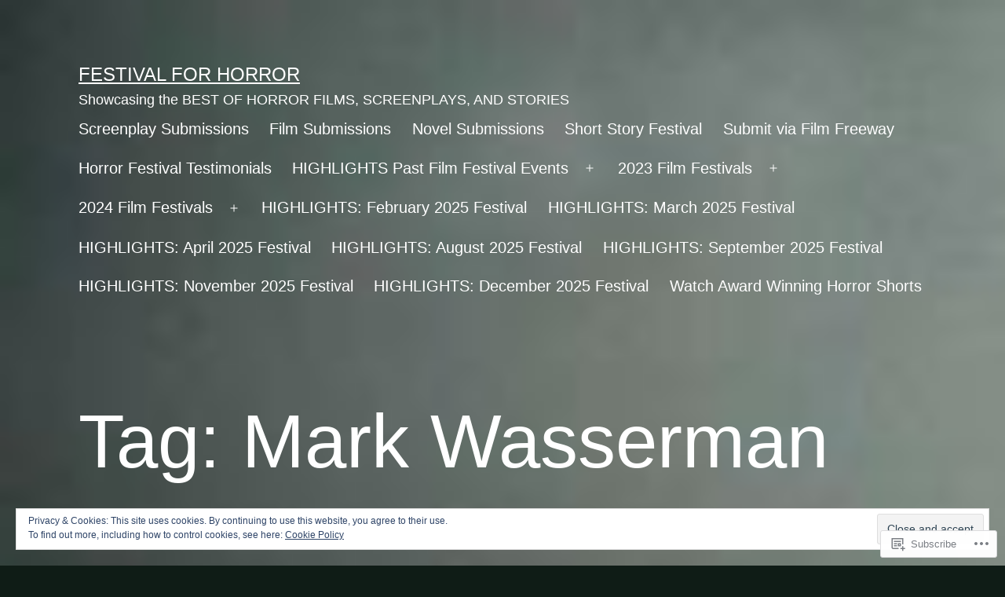

--- FILE ---
content_type: text/html; charset=UTF-8
request_url: https://festivalforhorror.com/tag/mark-wasserman/
body_size: 24530
content:
<!doctype html>
<html lang="en" >
<head>
	<meta charset="UTF-8" />
	<meta name="viewport" content="width=device-width, initial-scale=1.0" />
	<title>Mark Wasserman &#8211; Festival for HORROR</title>
<meta name='robots' content='max-image-preview:large' />

<!-- Async WordPress.com Remote Login -->
<script id="wpcom_remote_login_js">
var wpcom_remote_login_extra_auth = '';
function wpcom_remote_login_remove_dom_node_id( element_id ) {
	var dom_node = document.getElementById( element_id );
	if ( dom_node ) { dom_node.parentNode.removeChild( dom_node ); }
}
function wpcom_remote_login_remove_dom_node_classes( class_name ) {
	var dom_nodes = document.querySelectorAll( '.' + class_name );
	for ( var i = 0; i < dom_nodes.length; i++ ) {
		dom_nodes[ i ].parentNode.removeChild( dom_nodes[ i ] );
	}
}
function wpcom_remote_login_final_cleanup() {
	wpcom_remote_login_remove_dom_node_classes( "wpcom_remote_login_msg" );
	wpcom_remote_login_remove_dom_node_id( "wpcom_remote_login_key" );
	wpcom_remote_login_remove_dom_node_id( "wpcom_remote_login_validate" );
	wpcom_remote_login_remove_dom_node_id( "wpcom_remote_login_js" );
	wpcom_remote_login_remove_dom_node_id( "wpcom_request_access_iframe" );
	wpcom_remote_login_remove_dom_node_id( "wpcom_request_access_styles" );
}

// Watch for messages back from the remote login
window.addEventListener( "message", function( e ) {
	if ( e.origin === "https://r-login.wordpress.com" ) {
		var data = {};
		try {
			data = JSON.parse( e.data );
		} catch( e ) {
			wpcom_remote_login_final_cleanup();
			return;
		}

		if ( data.msg === 'LOGIN' ) {
			// Clean up the login check iframe
			wpcom_remote_login_remove_dom_node_id( "wpcom_remote_login_key" );

			var id_regex = new RegExp( /^[0-9]+$/ );
			var token_regex = new RegExp( /^.*|.*|.*$/ );
			if (
				token_regex.test( data.token )
				&& id_regex.test( data.wpcomid )
			) {
				// We have everything we need to ask for a login
				var script = document.createElement( "script" );
				script.setAttribute( "id", "wpcom_remote_login_validate" );
				script.src = '/remote-login.php?wpcom_remote_login=validate'
					+ '&wpcomid=' + data.wpcomid
					+ '&token=' + encodeURIComponent( data.token )
					+ '&host=' + window.location.protocol
					+ '//' + window.location.hostname
					+ '&postid=1266'
					+ '&is_singular=';
				document.body.appendChild( script );
			}

			return;
		}

		// Safari ITP, not logged in, so redirect
		if ( data.msg === 'LOGIN-REDIRECT' ) {
			window.location = 'https://wordpress.com/log-in?redirect_to=' + window.location.href;
			return;
		}

		// Safari ITP, storage access failed, remove the request
		if ( data.msg === 'LOGIN-REMOVE' ) {
			var css_zap = 'html { -webkit-transition: margin-top 1s; transition: margin-top 1s; } /* 9001 */ html { margin-top: 0 !important; } * html body { margin-top: 0 !important; } @media screen and ( max-width: 782px ) { html { margin-top: 0 !important; } * html body { margin-top: 0 !important; } }';
			var style_zap = document.createElement( 'style' );
			style_zap.type = 'text/css';
			style_zap.appendChild( document.createTextNode( css_zap ) );
			document.body.appendChild( style_zap );

			var e = document.getElementById( 'wpcom_request_access_iframe' );
			e.parentNode.removeChild( e );

			document.cookie = 'wordpress_com_login_access=denied; path=/; max-age=31536000';

			return;
		}

		// Safari ITP
		if ( data.msg === 'REQUEST_ACCESS' ) {
			console.log( 'request access: safari' );

			// Check ITP iframe enable/disable knob
			if ( wpcom_remote_login_extra_auth !== 'safari_itp_iframe' ) {
				return;
			}

			// If we are in a "private window" there is no ITP.
			var private_window = false;
			try {
				var opendb = window.openDatabase( null, null, null, null );
			} catch( e ) {
				private_window = true;
			}

			if ( private_window ) {
				console.log( 'private window' );
				return;
			}

			var iframe = document.createElement( 'iframe' );
			iframe.id = 'wpcom_request_access_iframe';
			iframe.setAttribute( 'scrolling', 'no' );
			iframe.setAttribute( 'sandbox', 'allow-storage-access-by-user-activation allow-scripts allow-same-origin allow-top-navigation-by-user-activation' );
			iframe.src = 'https://r-login.wordpress.com/remote-login.php?wpcom_remote_login=request_access&origin=' + encodeURIComponent( data.origin ) + '&wpcomid=' + encodeURIComponent( data.wpcomid );

			var css = 'html { -webkit-transition: margin-top 1s; transition: margin-top 1s; } /* 9001 */ html { margin-top: 46px !important; } * html body { margin-top: 46px !important; } @media screen and ( max-width: 660px ) { html { margin-top: 71px !important; } * html body { margin-top: 71px !important; } #wpcom_request_access_iframe { display: block; height: 71px !important; } } #wpcom_request_access_iframe { border: 0px; height: 46px; position: fixed; top: 0; left: 0; width: 100%; min-width: 100%; z-index: 99999; background: #23282d; } ';

			var style = document.createElement( 'style' );
			style.type = 'text/css';
			style.id = 'wpcom_request_access_styles';
			style.appendChild( document.createTextNode( css ) );
			document.body.appendChild( style );

			document.body.appendChild( iframe );
		}

		if ( data.msg === 'DONE' ) {
			wpcom_remote_login_final_cleanup();
		}
	}
}, false );

// Inject the remote login iframe after the page has had a chance to load
// more critical resources
window.addEventListener( "DOMContentLoaded", function( e ) {
	var iframe = document.createElement( "iframe" );
	iframe.style.display = "none";
	iframe.setAttribute( "scrolling", "no" );
	iframe.setAttribute( "id", "wpcom_remote_login_key" );
	iframe.src = "https://r-login.wordpress.com/remote-login.php"
		+ "?wpcom_remote_login=key"
		+ "&origin=aHR0cHM6Ly9mZXN0aXZhbGZvcmhvcnJvci5jb20%3D"
		+ "&wpcomid=100573236"
		+ "&time=" + Math.floor( Date.now() / 1000 );
	document.body.appendChild( iframe );
}, false );
</script>
<link rel='dns-prefetch' href='//s0.wp.com' />
<link rel="alternate" type="application/rss+xml" title="Festival for HORROR &raquo; Feed" href="https://festivalforhorror.com/feed/" />
<link rel="alternate" type="application/rss+xml" title="Festival for HORROR &raquo; Comments Feed" href="https://festivalforhorror.com/comments/feed/" />
<link rel="alternate" type="application/rss+xml" title="Festival for HORROR &raquo; Mark Wasserman Tag Feed" href="https://festivalforhorror.com/tag/mark-wasserman/feed/" />
	<script type="text/javascript">
		/* <![CDATA[ */
		function addLoadEvent(func) {
			var oldonload = window.onload;
			if (typeof window.onload != 'function') {
				window.onload = func;
			} else {
				window.onload = function () {
					oldonload();
					func();
				}
			}
		}
		/* ]]> */
	</script>
	<link crossorigin='anonymous' rel='stylesheet' id='all-css-0-1' href='/wp-content/mu-plugins/widgets/eu-cookie-law/templates/style.css?m=1642463000i&cssminify=yes' type='text/css' media='all' />
<style id='wp-emoji-styles-inline-css'>

	img.wp-smiley, img.emoji {
		display: inline !important;
		border: none !important;
		box-shadow: none !important;
		height: 1em !important;
		width: 1em !important;
		margin: 0 0.07em !important;
		vertical-align: -0.1em !important;
		background: none !important;
		padding: 0 !important;
	}
/*# sourceURL=wp-emoji-styles-inline-css */
</style>
<link crossorigin='anonymous' rel='stylesheet' id='all-css-2-1' href='/wp-content/plugins/gutenberg-core/v22.2.0/build/styles/block-library/style.css?m=1764855221i&cssminify=yes' type='text/css' media='all' />
<style id='wp-block-library-inline-css'>
.has-text-align-justify {
	text-align:justify;
}
.has-text-align-justify{text-align:justify;}

/*# sourceURL=wp-block-library-inline-css */
</style><style id='global-styles-inline-css'>
:root{--wp--preset--aspect-ratio--square: 1;--wp--preset--aspect-ratio--4-3: 4/3;--wp--preset--aspect-ratio--3-4: 3/4;--wp--preset--aspect-ratio--3-2: 3/2;--wp--preset--aspect-ratio--2-3: 2/3;--wp--preset--aspect-ratio--16-9: 16/9;--wp--preset--aspect-ratio--9-16: 9/16;--wp--preset--color--black: #000000;--wp--preset--color--cyan-bluish-gray: #abb8c3;--wp--preset--color--white: #FFFFFF;--wp--preset--color--pale-pink: #f78da7;--wp--preset--color--vivid-red: #cf2e2e;--wp--preset--color--luminous-vivid-orange: #ff6900;--wp--preset--color--luminous-vivid-amber: #fcb900;--wp--preset--color--light-green-cyan: #7bdcb5;--wp--preset--color--vivid-green-cyan: #00d084;--wp--preset--color--pale-cyan-blue: #8ed1fc;--wp--preset--color--vivid-cyan-blue: #0693e3;--wp--preset--color--vivid-purple: #9b51e0;--wp--preset--color--dark-gray: #28303D;--wp--preset--color--gray: #39414D;--wp--preset--color--green: #D1E4DD;--wp--preset--color--blue: #D1DFE4;--wp--preset--color--purple: #D1D1E4;--wp--preset--color--red: #E4D1D1;--wp--preset--color--orange: #E4DAD1;--wp--preset--color--yellow: #EEEADD;--wp--preset--gradient--vivid-cyan-blue-to-vivid-purple: linear-gradient(135deg,rgb(6,147,227) 0%,rgb(155,81,224) 100%);--wp--preset--gradient--light-green-cyan-to-vivid-green-cyan: linear-gradient(135deg,rgb(122,220,180) 0%,rgb(0,208,130) 100%);--wp--preset--gradient--luminous-vivid-amber-to-luminous-vivid-orange: linear-gradient(135deg,rgb(252,185,0) 0%,rgb(255,105,0) 100%);--wp--preset--gradient--luminous-vivid-orange-to-vivid-red: linear-gradient(135deg,rgb(255,105,0) 0%,rgb(207,46,46) 100%);--wp--preset--gradient--very-light-gray-to-cyan-bluish-gray: linear-gradient(135deg,rgb(238,238,238) 0%,rgb(169,184,195) 100%);--wp--preset--gradient--cool-to-warm-spectrum: linear-gradient(135deg,rgb(74,234,220) 0%,rgb(151,120,209) 20%,rgb(207,42,186) 40%,rgb(238,44,130) 60%,rgb(251,105,98) 80%,rgb(254,248,76) 100%);--wp--preset--gradient--blush-light-purple: linear-gradient(135deg,rgb(255,206,236) 0%,rgb(152,150,240) 100%);--wp--preset--gradient--blush-bordeaux: linear-gradient(135deg,rgb(254,205,165) 0%,rgb(254,45,45) 50%,rgb(107,0,62) 100%);--wp--preset--gradient--luminous-dusk: linear-gradient(135deg,rgb(255,203,112) 0%,rgb(199,81,192) 50%,rgb(65,88,208) 100%);--wp--preset--gradient--pale-ocean: linear-gradient(135deg,rgb(255,245,203) 0%,rgb(182,227,212) 50%,rgb(51,167,181) 100%);--wp--preset--gradient--electric-grass: linear-gradient(135deg,rgb(202,248,128) 0%,rgb(113,206,126) 100%);--wp--preset--gradient--midnight: linear-gradient(135deg,rgb(2,3,129) 0%,rgb(40,116,252) 100%);--wp--preset--gradient--purple-to-yellow: linear-gradient(160deg, #D1D1E4 0%, #EEEADD 100%);--wp--preset--gradient--yellow-to-purple: linear-gradient(160deg, #EEEADD 0%, #D1D1E4 100%);--wp--preset--gradient--green-to-yellow: linear-gradient(160deg, #D1E4DD 0%, #EEEADD 100%);--wp--preset--gradient--yellow-to-green: linear-gradient(160deg, #EEEADD 0%, #D1E4DD 100%);--wp--preset--gradient--red-to-yellow: linear-gradient(160deg, #E4D1D1 0%, #EEEADD 100%);--wp--preset--gradient--yellow-to-red: linear-gradient(160deg, #EEEADD 0%, #E4D1D1 100%);--wp--preset--gradient--purple-to-red: linear-gradient(160deg, #D1D1E4 0%, #E4D1D1 100%);--wp--preset--gradient--red-to-purple: linear-gradient(160deg, #E4D1D1 0%, #D1D1E4 100%);--wp--preset--font-size--small: 18px;--wp--preset--font-size--medium: 20px;--wp--preset--font-size--large: 24px;--wp--preset--font-size--x-large: 42px;--wp--preset--font-size--extra-small: 16px;--wp--preset--font-size--normal: 20px;--wp--preset--font-size--extra-large: 40px;--wp--preset--font-size--huge: 96px;--wp--preset--font-size--gigantic: 144px;--wp--preset--font-family--albert-sans: 'Albert Sans', sans-serif;--wp--preset--font-family--alegreya: Alegreya, serif;--wp--preset--font-family--arvo: Arvo, serif;--wp--preset--font-family--bodoni-moda: 'Bodoni Moda', serif;--wp--preset--font-family--bricolage-grotesque: 'Bricolage Grotesque', sans-serif;--wp--preset--font-family--cabin: Cabin, sans-serif;--wp--preset--font-family--chivo: Chivo, sans-serif;--wp--preset--font-family--commissioner: Commissioner, sans-serif;--wp--preset--font-family--cormorant: Cormorant, serif;--wp--preset--font-family--courier-prime: 'Courier Prime', monospace;--wp--preset--font-family--crimson-pro: 'Crimson Pro', serif;--wp--preset--font-family--dm-mono: 'DM Mono', monospace;--wp--preset--font-family--dm-sans: 'DM Sans', sans-serif;--wp--preset--font-family--dm-serif-display: 'DM Serif Display', serif;--wp--preset--font-family--domine: Domine, serif;--wp--preset--font-family--eb-garamond: 'EB Garamond', serif;--wp--preset--font-family--epilogue: Epilogue, sans-serif;--wp--preset--font-family--fahkwang: Fahkwang, sans-serif;--wp--preset--font-family--figtree: Figtree, sans-serif;--wp--preset--font-family--fira-sans: 'Fira Sans', sans-serif;--wp--preset--font-family--fjalla-one: 'Fjalla One', sans-serif;--wp--preset--font-family--fraunces: Fraunces, serif;--wp--preset--font-family--gabarito: Gabarito, system-ui;--wp--preset--font-family--ibm-plex-mono: 'IBM Plex Mono', monospace;--wp--preset--font-family--ibm-plex-sans: 'IBM Plex Sans', sans-serif;--wp--preset--font-family--ibarra-real-nova: 'Ibarra Real Nova', serif;--wp--preset--font-family--instrument-serif: 'Instrument Serif', serif;--wp--preset--font-family--inter: Inter, sans-serif;--wp--preset--font-family--josefin-sans: 'Josefin Sans', sans-serif;--wp--preset--font-family--jost: Jost, sans-serif;--wp--preset--font-family--libre-baskerville: 'Libre Baskerville', serif;--wp--preset--font-family--libre-franklin: 'Libre Franklin', sans-serif;--wp--preset--font-family--literata: Literata, serif;--wp--preset--font-family--lora: Lora, serif;--wp--preset--font-family--merriweather: Merriweather, serif;--wp--preset--font-family--montserrat: Montserrat, sans-serif;--wp--preset--font-family--newsreader: Newsreader, serif;--wp--preset--font-family--noto-sans-mono: 'Noto Sans Mono', sans-serif;--wp--preset--font-family--nunito: Nunito, sans-serif;--wp--preset--font-family--open-sans: 'Open Sans', sans-serif;--wp--preset--font-family--overpass: Overpass, sans-serif;--wp--preset--font-family--pt-serif: 'PT Serif', serif;--wp--preset--font-family--petrona: Petrona, serif;--wp--preset--font-family--piazzolla: Piazzolla, serif;--wp--preset--font-family--playfair-display: 'Playfair Display', serif;--wp--preset--font-family--plus-jakarta-sans: 'Plus Jakarta Sans', sans-serif;--wp--preset--font-family--poppins: Poppins, sans-serif;--wp--preset--font-family--raleway: Raleway, sans-serif;--wp--preset--font-family--roboto: Roboto, sans-serif;--wp--preset--font-family--roboto-slab: 'Roboto Slab', serif;--wp--preset--font-family--rubik: Rubik, sans-serif;--wp--preset--font-family--rufina: Rufina, serif;--wp--preset--font-family--sora: Sora, sans-serif;--wp--preset--font-family--source-sans-3: 'Source Sans 3', sans-serif;--wp--preset--font-family--source-serif-4: 'Source Serif 4', serif;--wp--preset--font-family--space-mono: 'Space Mono', monospace;--wp--preset--font-family--syne: Syne, sans-serif;--wp--preset--font-family--texturina: Texturina, serif;--wp--preset--font-family--urbanist: Urbanist, sans-serif;--wp--preset--font-family--work-sans: 'Work Sans', sans-serif;--wp--preset--spacing--20: 0.44rem;--wp--preset--spacing--30: 0.67rem;--wp--preset--spacing--40: 1rem;--wp--preset--spacing--50: 1.5rem;--wp--preset--spacing--60: 2.25rem;--wp--preset--spacing--70: 3.38rem;--wp--preset--spacing--80: 5.06rem;--wp--preset--shadow--natural: 6px 6px 9px rgba(0, 0, 0, 0.2);--wp--preset--shadow--deep: 12px 12px 50px rgba(0, 0, 0, 0.4);--wp--preset--shadow--sharp: 6px 6px 0px rgba(0, 0, 0, 0.2);--wp--preset--shadow--outlined: 6px 6px 0px -3px rgb(255, 255, 255), 6px 6px rgb(0, 0, 0);--wp--preset--shadow--crisp: 6px 6px 0px rgb(0, 0, 0);}:where(.is-layout-flex){gap: 0.5em;}:where(.is-layout-grid){gap: 0.5em;}body .is-layout-flex{display: flex;}.is-layout-flex{flex-wrap: wrap;align-items: center;}.is-layout-flex > :is(*, div){margin: 0;}body .is-layout-grid{display: grid;}.is-layout-grid > :is(*, div){margin: 0;}:where(.wp-block-columns.is-layout-flex){gap: 2em;}:where(.wp-block-columns.is-layout-grid){gap: 2em;}:where(.wp-block-post-template.is-layout-flex){gap: 1.25em;}:where(.wp-block-post-template.is-layout-grid){gap: 1.25em;}.has-black-color{color: var(--wp--preset--color--black) !important;}.has-cyan-bluish-gray-color{color: var(--wp--preset--color--cyan-bluish-gray) !important;}.has-white-color{color: var(--wp--preset--color--white) !important;}.has-pale-pink-color{color: var(--wp--preset--color--pale-pink) !important;}.has-vivid-red-color{color: var(--wp--preset--color--vivid-red) !important;}.has-luminous-vivid-orange-color{color: var(--wp--preset--color--luminous-vivid-orange) !important;}.has-luminous-vivid-amber-color{color: var(--wp--preset--color--luminous-vivid-amber) !important;}.has-light-green-cyan-color{color: var(--wp--preset--color--light-green-cyan) !important;}.has-vivid-green-cyan-color{color: var(--wp--preset--color--vivid-green-cyan) !important;}.has-pale-cyan-blue-color{color: var(--wp--preset--color--pale-cyan-blue) !important;}.has-vivid-cyan-blue-color{color: var(--wp--preset--color--vivid-cyan-blue) !important;}.has-vivid-purple-color{color: var(--wp--preset--color--vivid-purple) !important;}.has-black-background-color{background-color: var(--wp--preset--color--black) !important;}.has-cyan-bluish-gray-background-color{background-color: var(--wp--preset--color--cyan-bluish-gray) !important;}.has-white-background-color{background-color: var(--wp--preset--color--white) !important;}.has-pale-pink-background-color{background-color: var(--wp--preset--color--pale-pink) !important;}.has-vivid-red-background-color{background-color: var(--wp--preset--color--vivid-red) !important;}.has-luminous-vivid-orange-background-color{background-color: var(--wp--preset--color--luminous-vivid-orange) !important;}.has-luminous-vivid-amber-background-color{background-color: var(--wp--preset--color--luminous-vivid-amber) !important;}.has-light-green-cyan-background-color{background-color: var(--wp--preset--color--light-green-cyan) !important;}.has-vivid-green-cyan-background-color{background-color: var(--wp--preset--color--vivid-green-cyan) !important;}.has-pale-cyan-blue-background-color{background-color: var(--wp--preset--color--pale-cyan-blue) !important;}.has-vivid-cyan-blue-background-color{background-color: var(--wp--preset--color--vivid-cyan-blue) !important;}.has-vivid-purple-background-color{background-color: var(--wp--preset--color--vivid-purple) !important;}.has-black-border-color{border-color: var(--wp--preset--color--black) !important;}.has-cyan-bluish-gray-border-color{border-color: var(--wp--preset--color--cyan-bluish-gray) !important;}.has-white-border-color{border-color: var(--wp--preset--color--white) !important;}.has-pale-pink-border-color{border-color: var(--wp--preset--color--pale-pink) !important;}.has-vivid-red-border-color{border-color: var(--wp--preset--color--vivid-red) !important;}.has-luminous-vivid-orange-border-color{border-color: var(--wp--preset--color--luminous-vivid-orange) !important;}.has-luminous-vivid-amber-border-color{border-color: var(--wp--preset--color--luminous-vivid-amber) !important;}.has-light-green-cyan-border-color{border-color: var(--wp--preset--color--light-green-cyan) !important;}.has-vivid-green-cyan-border-color{border-color: var(--wp--preset--color--vivid-green-cyan) !important;}.has-pale-cyan-blue-border-color{border-color: var(--wp--preset--color--pale-cyan-blue) !important;}.has-vivid-cyan-blue-border-color{border-color: var(--wp--preset--color--vivid-cyan-blue) !important;}.has-vivid-purple-border-color{border-color: var(--wp--preset--color--vivid-purple) !important;}.has-vivid-cyan-blue-to-vivid-purple-gradient-background{background: var(--wp--preset--gradient--vivid-cyan-blue-to-vivid-purple) !important;}.has-light-green-cyan-to-vivid-green-cyan-gradient-background{background: var(--wp--preset--gradient--light-green-cyan-to-vivid-green-cyan) !important;}.has-luminous-vivid-amber-to-luminous-vivid-orange-gradient-background{background: var(--wp--preset--gradient--luminous-vivid-amber-to-luminous-vivid-orange) !important;}.has-luminous-vivid-orange-to-vivid-red-gradient-background{background: var(--wp--preset--gradient--luminous-vivid-orange-to-vivid-red) !important;}.has-very-light-gray-to-cyan-bluish-gray-gradient-background{background: var(--wp--preset--gradient--very-light-gray-to-cyan-bluish-gray) !important;}.has-cool-to-warm-spectrum-gradient-background{background: var(--wp--preset--gradient--cool-to-warm-spectrum) !important;}.has-blush-light-purple-gradient-background{background: var(--wp--preset--gradient--blush-light-purple) !important;}.has-blush-bordeaux-gradient-background{background: var(--wp--preset--gradient--blush-bordeaux) !important;}.has-luminous-dusk-gradient-background{background: var(--wp--preset--gradient--luminous-dusk) !important;}.has-pale-ocean-gradient-background{background: var(--wp--preset--gradient--pale-ocean) !important;}.has-electric-grass-gradient-background{background: var(--wp--preset--gradient--electric-grass) !important;}.has-midnight-gradient-background{background: var(--wp--preset--gradient--midnight) !important;}.has-small-font-size{font-size: var(--wp--preset--font-size--small) !important;}.has-medium-font-size{font-size: var(--wp--preset--font-size--medium) !important;}.has-large-font-size{font-size: var(--wp--preset--font-size--large) !important;}.has-x-large-font-size{font-size: var(--wp--preset--font-size--x-large) !important;}.has-albert-sans-font-family{font-family: var(--wp--preset--font-family--albert-sans) !important;}.has-alegreya-font-family{font-family: var(--wp--preset--font-family--alegreya) !important;}.has-arvo-font-family{font-family: var(--wp--preset--font-family--arvo) !important;}.has-bodoni-moda-font-family{font-family: var(--wp--preset--font-family--bodoni-moda) !important;}.has-bricolage-grotesque-font-family{font-family: var(--wp--preset--font-family--bricolage-grotesque) !important;}.has-cabin-font-family{font-family: var(--wp--preset--font-family--cabin) !important;}.has-chivo-font-family{font-family: var(--wp--preset--font-family--chivo) !important;}.has-commissioner-font-family{font-family: var(--wp--preset--font-family--commissioner) !important;}.has-cormorant-font-family{font-family: var(--wp--preset--font-family--cormorant) !important;}.has-courier-prime-font-family{font-family: var(--wp--preset--font-family--courier-prime) !important;}.has-crimson-pro-font-family{font-family: var(--wp--preset--font-family--crimson-pro) !important;}.has-dm-mono-font-family{font-family: var(--wp--preset--font-family--dm-mono) !important;}.has-dm-sans-font-family{font-family: var(--wp--preset--font-family--dm-sans) !important;}.has-dm-serif-display-font-family{font-family: var(--wp--preset--font-family--dm-serif-display) !important;}.has-domine-font-family{font-family: var(--wp--preset--font-family--domine) !important;}.has-eb-garamond-font-family{font-family: var(--wp--preset--font-family--eb-garamond) !important;}.has-epilogue-font-family{font-family: var(--wp--preset--font-family--epilogue) !important;}.has-fahkwang-font-family{font-family: var(--wp--preset--font-family--fahkwang) !important;}.has-figtree-font-family{font-family: var(--wp--preset--font-family--figtree) !important;}.has-fira-sans-font-family{font-family: var(--wp--preset--font-family--fira-sans) !important;}.has-fjalla-one-font-family{font-family: var(--wp--preset--font-family--fjalla-one) !important;}.has-fraunces-font-family{font-family: var(--wp--preset--font-family--fraunces) !important;}.has-gabarito-font-family{font-family: var(--wp--preset--font-family--gabarito) !important;}.has-ibm-plex-mono-font-family{font-family: var(--wp--preset--font-family--ibm-plex-mono) !important;}.has-ibm-plex-sans-font-family{font-family: var(--wp--preset--font-family--ibm-plex-sans) !important;}.has-ibarra-real-nova-font-family{font-family: var(--wp--preset--font-family--ibarra-real-nova) !important;}.has-instrument-serif-font-family{font-family: var(--wp--preset--font-family--instrument-serif) !important;}.has-inter-font-family{font-family: var(--wp--preset--font-family--inter) !important;}.has-josefin-sans-font-family{font-family: var(--wp--preset--font-family--josefin-sans) !important;}.has-jost-font-family{font-family: var(--wp--preset--font-family--jost) !important;}.has-libre-baskerville-font-family{font-family: var(--wp--preset--font-family--libre-baskerville) !important;}.has-libre-franklin-font-family{font-family: var(--wp--preset--font-family--libre-franklin) !important;}.has-literata-font-family{font-family: var(--wp--preset--font-family--literata) !important;}.has-lora-font-family{font-family: var(--wp--preset--font-family--lora) !important;}.has-merriweather-font-family{font-family: var(--wp--preset--font-family--merriweather) !important;}.has-montserrat-font-family{font-family: var(--wp--preset--font-family--montserrat) !important;}.has-newsreader-font-family{font-family: var(--wp--preset--font-family--newsreader) !important;}.has-noto-sans-mono-font-family{font-family: var(--wp--preset--font-family--noto-sans-mono) !important;}.has-nunito-font-family{font-family: var(--wp--preset--font-family--nunito) !important;}.has-open-sans-font-family{font-family: var(--wp--preset--font-family--open-sans) !important;}.has-overpass-font-family{font-family: var(--wp--preset--font-family--overpass) !important;}.has-pt-serif-font-family{font-family: var(--wp--preset--font-family--pt-serif) !important;}.has-petrona-font-family{font-family: var(--wp--preset--font-family--petrona) !important;}.has-piazzolla-font-family{font-family: var(--wp--preset--font-family--piazzolla) !important;}.has-playfair-display-font-family{font-family: var(--wp--preset--font-family--playfair-display) !important;}.has-plus-jakarta-sans-font-family{font-family: var(--wp--preset--font-family--plus-jakarta-sans) !important;}.has-poppins-font-family{font-family: var(--wp--preset--font-family--poppins) !important;}.has-raleway-font-family{font-family: var(--wp--preset--font-family--raleway) !important;}.has-roboto-font-family{font-family: var(--wp--preset--font-family--roboto) !important;}.has-roboto-slab-font-family{font-family: var(--wp--preset--font-family--roboto-slab) !important;}.has-rubik-font-family{font-family: var(--wp--preset--font-family--rubik) !important;}.has-rufina-font-family{font-family: var(--wp--preset--font-family--rufina) !important;}.has-sora-font-family{font-family: var(--wp--preset--font-family--sora) !important;}.has-source-sans-3-font-family{font-family: var(--wp--preset--font-family--source-sans-3) !important;}.has-source-serif-4-font-family{font-family: var(--wp--preset--font-family--source-serif-4) !important;}.has-space-mono-font-family{font-family: var(--wp--preset--font-family--space-mono) !important;}.has-syne-font-family{font-family: var(--wp--preset--font-family--syne) !important;}.has-texturina-font-family{font-family: var(--wp--preset--font-family--texturina) !important;}.has-urbanist-font-family{font-family: var(--wp--preset--font-family--urbanist) !important;}.has-work-sans-font-family{font-family: var(--wp--preset--font-family--work-sans) !important;}
/*# sourceURL=global-styles-inline-css */
</style>

<style id='classic-theme-styles-inline-css'>
/*! This file is auto-generated */
.wp-block-button__link{color:#fff;background-color:#32373c;border-radius:9999px;box-shadow:none;text-decoration:none;padding:calc(.667em + 2px) calc(1.333em + 2px);font-size:1.125em}.wp-block-file__button{background:#32373c;color:#fff;text-decoration:none}
/*# sourceURL=/wp-includes/css/classic-themes.min.css */
</style>
<link crossorigin='anonymous' rel='stylesheet' id='all-css-4-1' href='/_static/??-eJyVT9sKwjAM/SGzOJ3OF/Fb1i1otWlLk27s760MpiAIPuQ8HM4tOEXog1fyitHlq/WCfTAu9A/BXVWfqhrEcnQEicaqwcGKrgoQnR1VvcgGP4L0RkyCMRvUqRDzgsETdiKkpULKZdHAxeRCgjBSSnYg+QrjDO9hiQrPsdOXgmmwHbnS5fWXbYrFA8bERCJQkG1mWEb+s3199sLnuj0e9qd227T3J8tteRM=&cssminify=yes' type='text/css' media='all' />
<style id='twenty-twenty-one-custom-color-overrides-inline-css'>
:root .editor-styles-wrapper{--global--color-background: #0f1c16;--global--color-primary: #fff;--global--color-secondary: #fff;--button--color-background: #fff;--button--color-text-hover: #fff;--table--stripes-border-color: rgba(240, 240, 240, 0.15);--table--stripes-background-color: rgba(240, 240, 240, 0.15);}
/*# sourceURL=twenty-twenty-one-custom-color-overrides-inline-css */
</style>
<style id='twenty-twenty-one-style-inline-css'>
:root{--global--color-background: #0f1c16;--global--color-primary: #fff;--global--color-secondary: #fff;--button--color-background: #fff;--button--color-text-hover: #fff;--table--stripes-border-color: rgba(240, 240, 240, 0.15);--table--stripes-background-color: rgba(240, 240, 240, 0.15);}
/*# sourceURL=twenty-twenty-one-style-inline-css */
</style>
<link crossorigin='anonymous' rel='stylesheet' id='print-css-5-1' href='/wp-content/themes/pub/twentytwentyone/assets/css/print.css?m=1765387047i&cssminify=yes' type='text/css' media='print' />
<link crossorigin='anonymous' rel='stylesheet' id='all-css-6-1' href='/_static/??-eJxdjEEKwkAQBD/k2kQj8SK+JY5DTNzdGZhZlvw+ieYgXgoaugpVA0l2zo5UgsYyjNkwsWtP730jiWx4lsgGf3Hi4CLRQJK0d3hd/flLyXwkswN+yh/FoOXxf8WYCeZz5FB1rW3qPd2a7nI+XduuaacF/yg9OQ==&cssminify=yes' type='text/css' media='all' />
<style id='jetpack_facebook_likebox-inline-css'>
.widget_facebook_likebox {
	overflow: hidden;
}

/*# sourceURL=/wp-content/mu-plugins/jetpack-plugin/moon/modules/widgets/facebook-likebox/style.css */
</style>
<link crossorigin='anonymous' rel='stylesheet' id='all-css-8-1' href='/_static/??-eJzTLy/QTc7PK0nNK9HPLdUtyClNz8wr1i9KTcrJTwcy0/WTi5G5ekCujj52Temp+bo5+cmJJZn5eSgc3bScxMwikFb7XFtDE1NLExMLc0OTLACohS2q&cssminify=yes' type='text/css' media='all' />
<style id='jetpack-global-styles-frontend-style-inline-css'>
:root { --font-headings: unset; --font-base: unset; --font-headings-default: -apple-system,BlinkMacSystemFont,"Segoe UI",Roboto,Oxygen-Sans,Ubuntu,Cantarell,"Helvetica Neue",sans-serif; --font-base-default: -apple-system,BlinkMacSystemFont,"Segoe UI",Roboto,Oxygen-Sans,Ubuntu,Cantarell,"Helvetica Neue",sans-serif;}
/*# sourceURL=jetpack-global-styles-frontend-style-inline-css */
</style>
<link crossorigin='anonymous' rel='stylesheet' id='all-css-10-1' href='/wp-content/themes/h4/global.css?m=1420737423i&cssminify=yes' type='text/css' media='all' />
<script id="jetpack-mu-wpcom-settings-js-before">
var JETPACK_MU_WPCOM_SETTINGS = {"assetsUrl":"https://s0.wp.com/wp-content/mu-plugins/jetpack-mu-wpcom-plugin/moon/jetpack_vendor/automattic/jetpack-mu-wpcom/src/build/"};
//# sourceURL=jetpack-mu-wpcom-settings-js-before
</script>
<script crossorigin='anonymous' type='text/javascript'  src='/wp-content/js/rlt-proxy.js?m=1720530689i'></script>
<script id="rlt-proxy-js-after">
	rltInitialize( {"token":null,"iframeOrigins":["https:\/\/widgets.wp.com"]} );
//# sourceURL=rlt-proxy-js-after
</script>
<script id="twenty-twenty-one-ie11-polyfills-js-after">
( Element.prototype.matches && Element.prototype.closest && window.NodeList && NodeList.prototype.forEach ) || document.write( '<script src="https://s0.wp.com/wp-content/themes/pub/twentytwentyone/assets/js/polyfills.js?m=1638211598i&#038;ver=2.7"></scr' + 'ipt>' );
//# sourceURL=twenty-twenty-one-ie11-polyfills-js-after
</script>
<script crossorigin='anonymous' src="https://s0.wp.com/wp-content/themes/pub/twentytwentyone/assets/js/primary-navigation.js?m=1765387047i&amp;ver=2.7" id="twenty-twenty-one-primary-navigation-script-js" defer data-wp-strategy="defer"></script>
<script id="wpcom-actionbar-placeholder-js-extra">
var actionbardata = {"siteID":"100573236","postID":"0","siteURL":"https://festivalforhorror.com","xhrURL":"https://festivalforhorror.com/wp-admin/admin-ajax.php","nonce":"7ed99205b0","isLoggedIn":"","statusMessage":"","subsEmailDefault":"instantly","proxyScriptUrl":"https://s0.wp.com/wp-content/js/wpcom-proxy-request.js?m=1513050504i&amp;ver=20211021","i18n":{"followedText":"New posts from this site will now appear in your \u003Ca href=\"https://wordpress.com/reader\"\u003EReader\u003C/a\u003E","foldBar":"Collapse this bar","unfoldBar":"Expand this bar","shortLinkCopied":"Shortlink copied to clipboard."}};
//# sourceURL=wpcom-actionbar-placeholder-js-extra
</script>
<script crossorigin='anonymous' type='text/javascript'  src='/wp-content/blog-plugins/wordads-classes/js/cmp/v2/cmp-non-gdpr.js?m=1707933448i'></script>
<link rel="EditURI" type="application/rsd+xml" title="RSD" href="https://festivalforhorrordotcom.wordpress.com/xmlrpc.php?rsd" />
<meta name="generator" content="WordPress.com" />

<!-- Jetpack Open Graph Tags -->
<meta property="og:type" content="website" />
<meta property="og:title" content="Mark Wasserman &#8211; Festival for HORROR" />
<meta property="og:url" content="https://festivalforhorror.com/tag/mark-wasserman/" />
<meta property="og:site_name" content="Festival for HORROR" />
<meta property="og:image" content="https://s0.wp.com/i/blank.jpg?m=1383295312i" />
<meta property="og:image:width" content="200" />
<meta property="og:image:height" content="200" />
<meta property="og:image:alt" content="" />
<meta property="og:locale" content="en_US" />
<meta name="twitter:creator" content="@BestMovieScript" />

<!-- End Jetpack Open Graph Tags -->
<link rel="shortcut icon" type="image/x-icon" href="https://s0.wp.com/i/favicon.ico?m=1713425267i" sizes="16x16 24x24 32x32 48x48" />
<link rel="icon" type="image/x-icon" href="https://s0.wp.com/i/favicon.ico?m=1713425267i" sizes="16x16 24x24 32x32 48x48" />
<link rel="apple-touch-icon" href="https://s0.wp.com/i/webclip.png?m=1713868326i" />
<link rel='openid.server' href='https://festivalforhorror.com/?openidserver=1' />
<link rel='openid.delegate' href='https://festivalforhorror.com/' />
<link rel="search" type="application/opensearchdescription+xml" href="https://festivalforhorror.com/osd.xml" title="Festival for HORROR" />
<link rel="search" type="application/opensearchdescription+xml" href="https://s1.wp.com/opensearch.xml" title="WordPress.com" />
<meta name="theme-color" content="#0f1c16" />
<style>.recentcomments a{display:inline !important;padding:0 !important;margin:0 !important;}</style>		<style type="text/css">
			.recentcomments a {
				display: inline !important;
				padding: 0 !important;
				margin: 0 !important;
			}

			table.recentcommentsavatartop img.avatar, table.recentcommentsavatarend img.avatar {
				border: 0px;
				margin: 0;
			}

			table.recentcommentsavatartop a, table.recentcommentsavatarend a {
				border: 0px !important;
				background-color: transparent !important;
			}

			td.recentcommentsavatarend, td.recentcommentsavatartop {
				padding: 0px 0px 1px 0px;
				margin: 0px;
			}

			td.recentcommentstextend {
				border: none !important;
				padding: 0px 0px 2px 10px;
			}

			.rtl td.recentcommentstextend {
				padding: 0px 10px 2px 0px;
			}

			td.recentcommentstexttop {
				border: none;
				padding: 0px 0px 0px 10px;
			}

			.rtl td.recentcommentstexttop {
				padding: 0px 10px 0px 0px;
			}
		</style>
		<meta name="description" content="Posts about Mark Wasserman written by horrorfestival" />
<style id="custom-background-css">
body.custom-background { background-color: #0f1c16; background-image: url("https://festivalforhorrordotcom.files.wordpress.com/2018/04/crossroads.jpg"); background-position: left top; background-size: cover; background-repeat: repeat; background-attachment: scroll; }
</style>
			<script type="text/javascript">

			window.doNotSellCallback = function() {

				var linkElements = [
					'a[href="https://wordpress.com/?ref=footer_blog"]',
					'a[href="https://wordpress.com/?ref=footer_website"]',
					'a[href="https://wordpress.com/?ref=vertical_footer"]',
					'a[href^="https://wordpress.com/?ref=footer_segment_"]',
				].join(',');

				var dnsLink = document.createElement( 'a' );
				dnsLink.href = 'https://wordpress.com/advertising-program-optout/';
				dnsLink.classList.add( 'do-not-sell-link' );
				dnsLink.rel = 'nofollow';
				dnsLink.style.marginLeft = '0.5em';
				dnsLink.textContent = 'Do Not Sell or Share My Personal Information';

				var creditLinks = document.querySelectorAll( linkElements );

				if ( 0 === creditLinks.length ) {
					return false;
				}

				Array.prototype.forEach.call( creditLinks, function( el ) {
					el.insertAdjacentElement( 'afterend', dnsLink );
				});

				return true;
			};

		</script>
		<script type="text/javascript">
	window.google_analytics_uacct = "UA-52447-2";
</script>

<script type="text/javascript">
	var _gaq = _gaq || [];
	_gaq.push(['_setAccount', 'UA-52447-2']);
	_gaq.push(['_gat._anonymizeIp']);
	_gaq.push(['_setDomainName', 'none']);
	_gaq.push(['_setAllowLinker', true]);
	_gaq.push(['_initData']);
	_gaq.push(['_trackPageview']);

	(function() {
		var ga = document.createElement('script'); ga.type = 'text/javascript'; ga.async = true;
		ga.src = ('https:' == document.location.protocol ? 'https://ssl' : 'http://www') + '.google-analytics.com/ga.js';
		(document.getElementsByTagName('head')[0] || document.getElementsByTagName('body')[0]).appendChild(ga);
	})();
</script>
</head>

<body class="archive tag tag-mark-wasserman tag-23453739 custom-background wp-embed-responsive wp-theme-pubtwentytwentyone customizer-styles-applied is-dark-theme no-js hfeed has-main-navigation jetpack-reblog-enabled">
<div id="page" class="site">
	<a class="skip-link screen-reader-text" href="#content">
		Skip to content	</a>

	
<header id="masthead" class="site-header has-title-and-tagline has-menu">

	

<div class="site-branding">

	
						<p class="site-title"><a href="https://festivalforhorror.com/" rel="home">Festival for HORROR</a></p>
			
			<p class="site-description">
			Showcasing the BEST OF HORROR FILMS, SCREENPLAYS, AND STORIES		</p>
	</div><!-- .site-branding -->
	
	<nav id="site-navigation" class="primary-navigation" aria-label="Primary menu">
		<div class="menu-button-container">
			<button id="primary-mobile-menu" class="button" aria-controls="primary-menu-list" aria-expanded="false">
				<span class="dropdown-icon open">Menu					<svg class="svg-icon" width="24" height="24" aria-hidden="true" role="img" focusable="false" viewBox="0 0 24 24" fill="none" xmlns="http://www.w3.org/2000/svg"><path fill-rule="evenodd" clip-rule="evenodd" d="M4.5 6H19.5V7.5H4.5V6ZM4.5 12H19.5V13.5H4.5V12ZM19.5 18H4.5V19.5H19.5V18Z" fill="currentColor"/></svg>				</span>
				<span class="dropdown-icon close">Close					<svg class="svg-icon" width="24" height="24" aria-hidden="true" role="img" focusable="false" viewBox="0 0 24 24" fill="none" xmlns="http://www.w3.org/2000/svg"><path fill-rule="evenodd" clip-rule="evenodd" d="M12 10.9394L5.53033 4.46973L4.46967 5.53039L10.9393 12.0001L4.46967 18.4697L5.53033 19.5304L12 13.0607L18.4697 19.5304L19.5303 18.4697L13.0607 12.0001L19.5303 5.53039L18.4697 4.46973L12 10.9394Z" fill="currentColor"/></svg>				</span>
			</button><!-- #primary-mobile-menu -->
		</div><!-- .menu-button-container -->
		<div class="primary-menu-container"><ul id="primary-menu-list" class="menu-wrapper"><li id="menu-item-550" class="menu-item menu-item-type-post_type menu-item-object-page menu-item-home menu-item-550"><a href="https://festivalforhorror.com/">Screenplay Submissions</a></li>
<li id="menu-item-551" class="menu-item menu-item-type-post_type menu-item-object-page menu-item-551"><a href="https://festivalforhorror.com/about/">Film Submissions</a></li>
<li id="menu-item-552" class="menu-item menu-item-type-custom menu-item-object-custom menu-item-552"><a target="_blank" rel="noopener" href="https://festivalforhorror.com/horror-novel-festival/">Novel Submissions</a></li>
<li id="menu-item-6633" class="menu-item menu-item-type-post_type menu-item-object-page menu-item-6633"><a href="https://festivalforhorror.com/horror-short-story/">Short Story Festival</a></li>
<li id="menu-item-558" class="menu-item menu-item-type-custom menu-item-object-custom menu-item-558"><a href="https://filmfreeway.com/festival/HorrorFilmScreenplayFestival">Submit via Film Freeway</a></li>
<li id="menu-item-554" class="menu-item menu-item-type-post_type menu-item-object-page menu-item-554"><a href="https://festivalforhorror.com/testimonials/">Horror Festival Testimonials</a></li>
<li id="menu-item-2859" class="menu-item menu-item-type-custom menu-item-object-custom menu-item-has-children menu-item-2859"><a target="_blank" rel="noopener" href="http://www.wildsoundfestival.com/february_2016_film_festival.html">HIGHLIGHTS Past Film Festival Events</a><button class="sub-menu-toggle" aria-expanded="false" onClick="twentytwentyoneExpandSubMenu(this)"><span class="icon-plus"><svg class="svg-icon" width="18" height="18" aria-hidden="true" role="img" focusable="false" viewBox="0 0 24 24" fill="none" xmlns="http://www.w3.org/2000/svg"><path fill-rule="evenodd" clip-rule="evenodd" d="M18 11.2h-5.2V6h-1.6v5.2H6v1.6h5.2V18h1.6v-5.2H18z" fill="currentColor"/></svg></span><span class="icon-minus"><svg class="svg-icon" width="18" height="18" aria-hidden="true" role="img" focusable="false" viewBox="0 0 24 24" fill="none" xmlns="http://www.w3.org/2000/svg"><path fill-rule="evenodd" clip-rule="evenodd" d="M6 11h12v2H6z" fill="currentColor"/></svg></span><span class="screen-reader-text">Open menu</span></button>
<ul class="sub-menu">
	<li id="menu-item-4106" class="menu-item menu-item-type-post_type menu-item-object-post menu-item-4106"><a href="https://festivalforhorror.com/2018/10/30/highlights-winners-videos-october-2018-horror-feedback-film-festival/">HIGHLIGHTS: October 2018 Film Festival</a></li>
	<li id="menu-item-3879" class="menu-item menu-item-type-post_type menu-item-object-post menu-item-has-children menu-item-3879"><a href="https://festivalforhorror.com/2018/06/19/highlights-winners-videos-june-2018-horror-feedback-film-festival/">HIGHLIGHTS: June 2018 Film Festival</a>
	<ul class="sub-menu">
		<li id="menu-item-4186" class="menu-item menu-item-type-post_type menu-item-object-post menu-item-4186"><a href="https://festivalforhorror.com/2019/02/01/2018-horror-short-films-31/">2018 Horror</a></li>
	</ul>
</li>
	<li id="menu-item-2860" class="menu-item menu-item-type-custom menu-item-object-custom menu-item-has-children menu-item-2860"><a target="_blank" rel="noopener" href="http://www.wildsoundfestival.com/horror_thriller_august_2016_film_festival.html">HIGHLIGHTS -August 2016 Film Festival</a>
	<ul class="sub-menu">
		<li id="menu-item-3620" class="menu-item menu-item-type-post_type menu-item-object-post menu-item-3620"><a href="https://festivalforhorror.com/2018/01/03/2017-horror-short-films-22/">2017 Horror</a></li>
	</ul>
</li>
	<li id="menu-item-2861" class="menu-item menu-item-type-custom menu-item-object-custom menu-item-has-children menu-item-2861"><a target="_blank" rel="noopener" href="http://www.wildsoundfestival.com/horror_thriller_october_2016_film_festival.html">HIGHLIGHTS &#8211; October 2016 Film Festival</a>
	<ul class="sub-menu">
		<li id="menu-item-4412" class="menu-item menu-item-type-post_type menu-item-object-post menu-item-4412"><a href="https://festivalforhorror.com/2020/01/26/top-horror-festival-screenplays-of-2019/">Top Screenplays of 2019</a></li>
		<li id="menu-item-2857" class="menu-item menu-item-type-custom menu-item-object-custom menu-item-2857"><a target="_blank" rel="noopener" href="https://festivalforhorror.com/2017/01/06/2016-horror-screenplays-from-the-festival/">2016 Horror</a></li>
	</ul>
</li>
	<li id="menu-item-2942" class="menu-item menu-item-type-custom menu-item-object-custom menu-item-has-children menu-item-2942"><a target="_blank" rel="noopener" href="https://festivalforhorror.com/2017/05/05/highlights-videos-april-2017-horrorthriller-film-festival/">HIGHLIGHTS &#8211; April 2017 Film Festival</a>
	<ul class="sub-menu">
		<li id="menu-item-617" class="menu-item menu-item-type-custom menu-item-object-custom menu-item-617"><a target="_blank" rel="noopener" href="https://festivalforhorror.com/2015/12/17/2015-horror-screenplay-winners/">2015 Horror</a></li>
	</ul>
</li>
	<li id="menu-item-3534" class="menu-item menu-item-type-post_type menu-item-object-post menu-item-3534"><a href="https://festivalforhorror.com/2017/11/02/highlights-videos-october-2017-horror-feedback-film-festival/">HIGHLIGHTS &#8211; October 2017 Film Festival</a></li>
	<li id="menu-item-4404" class="menu-item menu-item-type-post_type menu-item-object-post menu-item-4404"><a href="https://festivalforhorror.com/2019/11/01/highlights-october-2019-horror-film-festival-toronto/">HIGHLIGHTS: October 2019 Festival</a></li>
	<li id="menu-item-4995" class="menu-item menu-item-type-post_type menu-item-object-post menu-item-4995"><a href="https://festivalforhorror.com/2020/08/27/highlights-august-2020-horror-film-festival/">HIGHLIGHTS: August 2020 Festival</a></li>
	<li id="menu-item-5107" class="menu-item menu-item-type-post_type menu-item-object-post menu-item-5107"><a href="https://festivalforhorror.com/2020/11/03/highlights-october-2020-horror-film-festival/">HIGHLIGHTS: October 2020 Festival</a></li>
	<li id="menu-item-5178" class="menu-item menu-item-type-post_type menu-item-object-post menu-item-5178"><a href="https://festivalforhorror.com/2021/02/10/highlights-february-2021-horror-film-festival/">HIGHLIGHTS: February 2021 Festival</a></li>
	<li id="menu-item-5254" class="menu-item menu-item-type-post_type menu-item-object-post menu-item-5254"><a href="https://festivalforhorror.com/2021/05/12/highlight-videos-april-2021-horror-film-festival/">HIGHLIGHTS: April 2021 Festival</a></li>
	<li id="menu-item-5301" class="menu-item menu-item-type-post_type menu-item-object-post menu-item-5301"><a href="https://festivalforhorror.com/2021/05/27/highlight-videos-june-2021-horror-film-festival/">HIGHLIGHTS: June 2021 Festival</a></li>
	<li id="menu-item-5360" class="menu-item menu-item-type-post_type menu-item-object-post menu-item-5360"><a href="https://festivalforhorror.com/2021/07/17/highlight-videos-july-2021-horror-film-festival/">HIGHLIGHTS: July 2021 Festival</a></li>
	<li id="menu-item-5359" class="menu-item menu-item-type-post_type menu-item-object-post menu-item-5359"><a href="https://festivalforhorror.com/2021/08/21/highlight-videos-august-2021-horror-film-festival/">HIGHLIGHTS: August 2021 Festival</a></li>
	<li id="menu-item-5448" class="menu-item menu-item-type-post_type menu-item-object-post menu-item-5448"><a href="https://festivalforhorror.com/2021/10/21/highlight-videos-october-2021-horror-film-festival/">HIGHLIGHTS: October 2021 Festival</a></li>
	<li id="menu-item-5507" class="menu-item menu-item-type-post_type menu-item-object-post menu-item-5507"><a href="https://festivalforhorror.com/2022/02/18/highlight-videos-december-2021-horror-film-festival%ef%bf%bc/">HIGHLIGHTS: December 2021 Festival</a></li>
	<li id="menu-item-5523" class="menu-item menu-item-type-post_type menu-item-object-post menu-item-5523"><a href="https://festivalforhorror.com/2022/02/28/highlight-videos-february-2022-festival/">HIGHLIGHTS: February 2022 Festival</a></li>
	<li id="menu-item-5580" class="menu-item menu-item-type-post_type menu-item-object-post menu-item-5580"><a href="https://festivalforhorror.com/2022/06/17/highlights-june-2022-festival/">HIGHLIGHTS: June 2022 Festival</a></li>
	<li id="menu-item-5706" class="menu-item menu-item-type-post_type menu-item-object-post menu-item-5706"><a href="https://festivalforhorror.com/2022/08/01/highlights-july-2022-horror-film-festival/">HIGHLIGHTS: July 2022 Festival</a></li>
	<li id="menu-item-5722" class="menu-item menu-item-type-post_type menu-item-object-post menu-item-5722"><a href="https://festivalforhorror.com/2022/09/20/highlights-september-2022-horror-film-festival/">HIGHLIGHTS: September 2022 Festival</a></li>
	<li id="menu-item-5721" class="menu-item menu-item-type-post_type menu-item-object-post menu-item-5721"><a href="https://festivalforhorror.com/2022/10/21/highlights-october-2022-horror-film-festival/">HIGHLIGHTS: October 2022 Festival</a></li>
	<li id="menu-item-5768" class="menu-item menu-item-type-post_type menu-item-object-post menu-item-5768"><a href="https://festivalforhorror.com/2022/11/23/highlights-november-2022-horror-festival/">HIGHLIGHTS: November 2022 Festival</a></li>
	<li id="menu-item-5805" class="menu-item menu-item-type-post_type menu-item-object-post menu-item-5805"><a href="https://festivalforhorror.com/2022/12/13/highlights-december-2022-film-festival/">HIGHLIGHTS: December 2022 Festival</a></li>
</ul>
</li>
<li id="menu-item-6009" class="menu-item menu-item-type-post_type menu-item-object-post menu-item-has-children menu-item-6009"><a href="https://festivalforhorror.com/2023/02/06/highlights-february-2023-horror-underground-film-festival/">2023 Film Festivals</a><button class="sub-menu-toggle" aria-expanded="false" onClick="twentytwentyoneExpandSubMenu(this)"><span class="icon-plus"><svg class="svg-icon" width="18" height="18" aria-hidden="true" role="img" focusable="false" viewBox="0 0 24 24" fill="none" xmlns="http://www.w3.org/2000/svg"><path fill-rule="evenodd" clip-rule="evenodd" d="M18 11.2h-5.2V6h-1.6v5.2H6v1.6h5.2V18h1.6v-5.2H18z" fill="currentColor"/></svg></span><span class="icon-minus"><svg class="svg-icon" width="18" height="18" aria-hidden="true" role="img" focusable="false" viewBox="0 0 24 24" fill="none" xmlns="http://www.w3.org/2000/svg"><path fill-rule="evenodd" clip-rule="evenodd" d="M6 11h12v2H6z" fill="currentColor"/></svg></span><span class="screen-reader-text">Open menu</span></button>
<ul class="sub-menu">
	<li id="menu-item-6008" class="menu-item menu-item-type-post_type menu-item-object-post menu-item-6008"><a href="https://festivalforhorror.com/2023/03/25/highlights-march-2023-horror-underground-film-festival/">HIGHLIGHTS: March 2023 Festival</a></li>
	<li id="menu-item-6075" class="menu-item menu-item-type-post_type menu-item-object-post menu-item-6075"><a href="https://festivalforhorror.com/2023/04/27/highlights-april-2023-horror-underground-film-festival/">HIGHLIGHTS: April 2023 Festival</a></li>
	<li id="menu-item-6089" class="menu-item menu-item-type-post_type menu-item-object-post menu-item-6089"><a href="https://festivalforhorror.com/2023/05/18/highlights-may-2023-horror-underground-film-festival/">HIGHLIGHTS: May 2023 Festival</a></li>
	<li id="menu-item-6115" class="menu-item menu-item-type-post_type menu-item-object-post menu-item-6115"><a href="https://festivalforhorror.com/2023/06/15/highlights-june-2023-horror-underground-film-festival/">HIGHLIGHTS: June 2023 Festival</a></li>
	<li id="menu-item-6146" class="menu-item menu-item-type-post_type menu-item-object-post menu-item-6146"><a href="https://festivalforhorror.com/2023/07/16/highlights-july-2023-horror-underground-festival/">HIGHLIGHTS: July 2023 Festival</a></li>
	<li id="menu-item-6175" class="menu-item menu-item-type-post_type menu-item-object-post menu-item-6175"><a href="https://festivalforhorror.com/2023/08/26/highlights-august-2023-horror-underground-film-festival/">HIGHLIGHTS: August 2023 Festival</a></li>
	<li id="menu-item-6185" class="menu-item menu-item-type-post_type menu-item-object-post menu-item-6185"><a href="https://festivalforhorror.com/2023/09/27/highlights-september-2023-horror-underground-film-festival/">HIGHLIGHTS: September 2023 Festival</a></li>
	<li id="menu-item-6240" class="menu-item menu-item-type-post_type menu-item-object-post menu-item-6240"><a href="https://festivalforhorror.com/2023/11/15/highlights-november-2023-horror-underground-film-festival/">HIGHLIGHTS: November 2023 Festival</a></li>
	<li id="menu-item-6253" class="menu-item menu-item-type-post_type menu-item-object-post menu-item-6253"><a href="https://festivalforhorror.com/2023/12/18/horror-festival-2023-screenplay-festival/">2023 Screenplay Festival</a></li>
</ul>
</li>
<li id="menu-item-6283" class="menu-item menu-item-type-post_type menu-item-object-post menu-item-has-children menu-item-6283"><a href="https://festivalforhorror.com/2024/01/21/highlights-january-2024-horror-film-festival/">2024 Film Festivals</a><button class="sub-menu-toggle" aria-expanded="false" onClick="twentytwentyoneExpandSubMenu(this)"><span class="icon-plus"><svg class="svg-icon" width="18" height="18" aria-hidden="true" role="img" focusable="false" viewBox="0 0 24 24" fill="none" xmlns="http://www.w3.org/2000/svg"><path fill-rule="evenodd" clip-rule="evenodd" d="M18 11.2h-5.2V6h-1.6v5.2H6v1.6h5.2V18h1.6v-5.2H18z" fill="currentColor"/></svg></span><span class="icon-minus"><svg class="svg-icon" width="18" height="18" aria-hidden="true" role="img" focusable="false" viewBox="0 0 24 24" fill="none" xmlns="http://www.w3.org/2000/svg"><path fill-rule="evenodd" clip-rule="evenodd" d="M6 11h12v2H6z" fill="currentColor"/></svg></span><span class="screen-reader-text">Open menu</span></button>
<ul class="sub-menu">
	<li id="menu-item-6299" class="menu-item menu-item-type-post_type menu-item-object-post menu-item-has-children menu-item-6299"><a href="https://festivalforhorror.com/2024/02/12/highlights-february-2024-horror-film-festival/">HIGHLIGHTS: February 2024 Festival</a>
	<ul class="sub-menu">
		<li id="menu-item-6312" class="menu-item menu-item-type-post_type menu-item-object-post menu-item-6312"><a href="https://festivalforhorror.com/2024/03/31/highlights-march-2024-horror-underground-festival/">HIGHLIGHTS: March 2024 Festival</a></li>
		<li id="menu-item-6398" class="menu-item menu-item-type-post_type menu-item-object-post menu-item-6398"><a href="https://festivalforhorror.com/2024/05/01/highlights-april-2024-horror-film-festival/">HIGHLIGHTS: April 2024 Festival</a></li>
		<li id="menu-item-6432" class="menu-item menu-item-type-post_type menu-item-object-post menu-item-6432"><a href="https://festivalforhorror.com/2024/05/21/highlights-may-2024-horror-film-festival/">HIGHLIGHTS: May 2024 Festival</a></li>
	</ul>
</li>
	<li id="menu-item-6443" class="menu-item menu-item-type-post_type menu-item-object-post menu-item-6443"><a href="https://festivalforhorror.com/2024/06/20/highlights-june-2024-horror-film-festival/">HIGHLIGHTS: June 2024 Festival</a></li>
	<li id="menu-item-6459" class="menu-item menu-item-type-post_type menu-item-object-post menu-item-6459"><a href="https://festivalforhorror.com/2024/06/20/highlights-june-2024-horror-film-festival/">HIGHLIGHTS: June 2024 Festival</a></li>
	<li id="menu-item-6458" class="menu-item menu-item-type-post_type menu-item-object-post menu-item-6458"><a href="https://festivalforhorror.com/2024/08/04/highlights-august-2024-horror-underground-festival/">HIGHLIGHTS: August 2024 Festival</a></li>
	<li id="menu-item-6522" class="menu-item menu-item-type-post_type menu-item-object-post menu-item-6522"><a href="https://festivalforhorror.com/2024/10/20/highlights-october-2024-horror-film-festival/">HIGHLIGHTS: October 2024 Festival</a></li>
	<li id="menu-item-6612" class="menu-item menu-item-type-post_type menu-item-object-post menu-item-6612"><a href="https://festivalforhorror.com/2024/12/05/highlights-november-2024-horror-film-festival/">HIGHLIGHTS: November 2024 Festival</a></li>
</ul>
</li>
<li id="menu-item-6757" class="menu-item menu-item-type-post_type menu-item-object-post menu-item-6757"><a href="https://festivalforhorror.com/2025/02/11/highlights-february-2025-horror-festival/">HIGHLIGHTS: February 2025 Festival</a></li>
<li id="menu-item-6808" class="menu-item menu-item-type-post_type menu-item-object-post menu-item-6808"><a href="https://festivalforhorror.com/2025/03/25/highlights-march-2025-horror-film-festival/">HIGHLIGHTS: March 2025 Festival</a></li>
<li id="menu-item-6828" class="menu-item menu-item-type-post_type menu-item-object-post menu-item-6828"><a href="https://festivalforhorror.com/2025/04/23/highlights-apri-2025-horror-underground-festival/">HIGHLIGHTS: April 2025 Festival</a></li>
<li id="menu-item-6882" class="menu-item menu-item-type-post_type menu-item-object-post menu-item-6882"><a href="https://festivalforhorror.com/2025/08/17/highlights-august-2025-horror-film-festival/">HIGHLIGHTS: August 2025 Festival</a></li>
<li id="menu-item-6917" class="menu-item menu-item-type-post_type menu-item-object-post menu-item-6917"><a href="https://festivalforhorror.com/2025/09/23/highlights-september-2025-horror-film-festival/">HIGHLIGHTS: September 2025 Festival</a></li>
<li id="menu-item-6959" class="menu-item menu-item-type-post_type menu-item-object-post menu-item-6959"><a href="https://festivalforhorror.com/2025/12/05/highlights-november-2025-horror-film-festival/">HIGHLIGHTS: November 2025 Festival</a></li>
<li id="menu-item-6972" class="menu-item menu-item-type-post_type menu-item-object-post menu-item-6972"><a href="https://festivalforhorror.com/2025/12/15/highlights-december-2025-horror-film-festival/">HIGHLIGHTS: December 2025 Festival</a></li>
<li id="menu-item-6815" class="menu-item menu-item-type-custom menu-item-object-custom menu-item-6815"><a href="https://www.wildsound.ca/horror-short-films">Watch Award Winning Horror Shorts</a></li>
</ul></div>	</nav><!-- #site-navigation -->
	
</header><!-- #masthead -->

	<div id="content" class="site-content">
		<div id="primary" class="content-area">
			<main id="main" class="site-main">


	<header class="page-header alignwide">
		<h1 class="page-title">Tag: <span>Mark Wasserman</span></h1>			</header><!-- .page-header -->

					
<article id="post-1266" class="post-1266 post type-post status-publish format-standard has-post-thumbnail hentry category-horror-film-festival category-uncategorized category-winning-readings tag-best-scene-reading tag-feature-screenplay tag-horror-short-film tag-julian-ford tag-kelci-stephenson tag-long-in-the-tooth tag-mark-wasserman tag-matthew-toffolo-wildsound tag-nathan-bragg tag-tee-schneider entry">

	
<header class="entry-header">
	<h2 class="entry-title default-max-width"><a href="https://festivalforhorror.com/2016/06/01/horror-best-scene-screenplay-reading-long-in-the-tooth-by-mark-wasserman/">Horror Best Scene Screenplay Reading: LONG IN THE TOOTH, by Mark&nbsp;Wasserman</a></h2>
		
			<figure class="post-thumbnail">
				<a class="post-thumbnail-inner alignwide" href="https://festivalforhorror.com/2016/06/01/horror-best-scene-screenplay-reading-long-in-the-tooth-by-mark-wasserman/" aria-hidden="true" tabindex="-1">
					<img width="298" height="169" src="https://festivalforhorror.com/wp-content/uploads/2016/06/long_in_the_tooth.jpg?w=298" class="attachment-post-thumbnail size-post-thumbnail wp-post-image" alt="" decoding="async" srcset="https://festivalforhorror.com/wp-content/uploads/2016/06/long_in_the_tooth.jpg 298w, https://festivalforhorror.com/wp-content/uploads/2016/06/long_in_the_tooth.jpg?w=150 150w" sizes="(max-width: 298px) 100vw, 298px" style="width:100%;height:56.71%;max-width:298px;" data-attachment-id="1275" data-permalink="https://festivalforhorror.com/2016/06/01/horror-best-scene-screenplay-reading-long-in-the-tooth-by-mark-wasserman/long_in_the_tooth/" data-orig-file="https://festivalforhorror.com/wp-content/uploads/2016/06/long_in_the_tooth.jpg" data-orig-size="298,169" data-comments-opened="1" data-image-meta="{&quot;aperture&quot;:&quot;0&quot;,&quot;credit&quot;:&quot;&quot;,&quot;camera&quot;:&quot;&quot;,&quot;caption&quot;:&quot;&quot;,&quot;created_timestamp&quot;:&quot;0&quot;,&quot;copyright&quot;:&quot;&quot;,&quot;focal_length&quot;:&quot;0&quot;,&quot;iso&quot;:&quot;0&quot;,&quot;shutter_speed&quot;:&quot;0&quot;,&quot;title&quot;:&quot;&quot;,&quot;orientation&quot;:&quot;0&quot;}" data-image-title="long_in_the_tooth" data-image-description="" data-image-caption="" data-medium-file="https://festivalforhorror.com/wp-content/uploads/2016/06/long_in_the_tooth.jpg?w=298" data-large-file="https://festivalforhorror.com/wp-content/uploads/2016/06/long_in_the_tooth.jpg?w=298" />				</a>
							</figure><!-- .post-thumbnail -->

				</header><!-- .entry-header -->

	<div class="entry-content">
		<p>Watch the June 2016 Horror Best Scene Screenplay Reading</p>
<p>LONG IN THE TOOTH, by Mark Wasserman</p>
	</div><!-- .entry-content -->

	<footer class="entry-footer default-max-width">
		<span class="posted-on">Published <time class="entry-date published updated" datetime="2016-06-01T17:03:04+00:00">June 1, 2016</time></span><div class="post-taxonomies"><span class="cat-links">Categorized as <a href="https://festivalforhorror.com/category/horror-film-festival/" rel="category tag">horror film festival</a>, <a href="https://festivalforhorror.com/category/uncategorized/" rel="category tag">Uncategorized</a>, <a href="https://festivalforhorror.com/category/winning-readings/" rel="category tag">winning readings</a> </span><span class="tags-links">Tagged <a href="https://festivalforhorror.com/tag/best-scene-reading/" rel="tag">best scene reading</a>, <a href="https://festivalforhorror.com/tag/feature-screenplay/" rel="tag">feature screenplay</a>, <a href="https://festivalforhorror.com/tag/horror-short-film/" rel="tag">horror short film</a>, <a href="https://festivalforhorror.com/tag/julian-ford/" rel="tag">Julian Ford</a>, <a href="https://festivalforhorror.com/tag/kelci-stephenson/" rel="tag">Kelci Stephenson</a>, <a href="https://festivalforhorror.com/tag/long-in-the-tooth/" rel="tag">Long in the Tooth</a>, <a href="https://festivalforhorror.com/tag/mark-wasserman/" rel="tag">Mark Wasserman</a>, <a href="https://festivalforhorror.com/tag/matthew-toffolo-wildsound/" rel="tag">Matthew Toffolo wildsound</a>, <a href="https://festivalforhorror.com/tag/nathan-bragg/" rel="tag">Nathan Bragg</a>, <a href="https://festivalforhorror.com/tag/tee-schneider/" rel="tag">Tee Schneider</a></span></div>	</footer><!-- .entry-footer -->
</article><!-- #post-${ID} -->
	
	

			</main><!-- #main -->
		</div><!-- #primary -->
	</div><!-- #content -->

	
	<aside class="widget-area">
		<section id="search-4" class="widget widget_search"><form role="search"  method="get" class="search-form" action="https://festivalforhorror.com/">
	<label for="search-form-1">Search&hellip;</label>
	<input type="search" id="search-form-1" class="search-field" value="" name="s" />
	<input type="submit" class="search-submit" value="Search" />
</form>
</section>
		<section id="recent-posts-4" class="widget widget_recent_entries">
		<h2 class="widget-title">Recent Posts</h2><nav aria-label="Recent Posts">
		<ul>
											<li>
					<a href="https://festivalforhorror.com/2026/01/07/horror-festival-short-screenplay-nightfall-by-johnny-storme/">HORROR Festival SHORT Screenplay: NIGHTFALL, by Johnny&nbsp;Storme</a>
									</li>
											<li>
					<a href="https://festivalforhorror.com/2026/01/05/feedback-festival-horror-best-scene-saturday-night-slaughter-by-michael-hansen/">FEEDBACK Festival HORROR Best Scene: Saturday Night Slaughter, by Michael&nbsp;Hansen</a>
									</li>
											<li>
					<a href="https://festivalforhorror.com/2026/01/03/horror-festival-1st-scene-lifeless-the-crown-falls-tv-by-meredith-stack/">HORROR Festival 1st Scene: LIFELESS &#8220;The Crown Falls&#8221; TV, by Meredith&nbsp;Stack</a>
									</li>
											<li>
					<a href="https://festivalforhorror.com/2026/01/02/horror-festival-1st-scene-reading-grad-nite-by-sion-raize/">HORROR Festival 1st Scene Reading: Grad Nite, by&nbsp;Sion-Raize</a>
									</li>
											<li>
					<a href="https://festivalforhorror.com/2026/01/01/horror-best-scene-reading-666-challenge-by-gary-b-haley/">HORROR Best Scene Reading: 666 Challenge, by Gary B.&nbsp;Haley</a>
									</li>
					</ul>

		</nav></section><section id="facebook-likebox-3" class="widget widget_facebook_likebox"><h2 class="widget-title"><a href="https://www.facebook.com/Top100HorrorMoviesOfAllTime">Follow Horror on Facebook</a></h2>		<div id="fb-root"></div>
		<div class="fb-page" data-href="https://www.facebook.com/Top100HorrorMoviesOfAllTime" data-width="340"  data-height="432" data-hide-cover="false" data-show-facepile="true" data-tabs="false" data-hide-cta="false" data-small-header="false">
		<div class="fb-xfbml-parse-ignore"><blockquote cite="https://www.facebook.com/Top100HorrorMoviesOfAllTime"><a href="https://www.facebook.com/Top100HorrorMoviesOfAllTime">Follow Horror on Facebook</a></blockquote></div>
		</div>
		</section><section id="archives-6" class="widget widget_archive"><h2 class="widget-title">Archives</h2>		<label class="screen-reader-text" for="archives-dropdown-6">Archives</label>
		<select id="archives-dropdown-6" name="archive-dropdown">
			
			<option value="">Select Month</option>
				<option value='https://festivalforhorror.com/2026/01/'> January 2026 </option>
	<option value='https://festivalforhorror.com/2025/12/'> December 2025 </option>
	<option value='https://festivalforhorror.com/2025/11/'> November 2025 </option>
	<option value='https://festivalforhorror.com/2025/09/'> September 2025 </option>
	<option value='https://festivalforhorror.com/2025/08/'> August 2025 </option>
	<option value='https://festivalforhorror.com/2025/07/'> July 2025 </option>
	<option value='https://festivalforhorror.com/2025/06/'> June 2025 </option>
	<option value='https://festivalforhorror.com/2025/05/'> May 2025 </option>
	<option value='https://festivalforhorror.com/2025/04/'> April 2025 </option>
	<option value='https://festivalforhorror.com/2025/03/'> March 2025 </option>
	<option value='https://festivalforhorror.com/2025/02/'> February 2025 </option>
	<option value='https://festivalforhorror.com/2024/12/'> December 2024 </option>
	<option value='https://festivalforhorror.com/2024/11/'> November 2024 </option>
	<option value='https://festivalforhorror.com/2024/10/'> October 2024 </option>
	<option value='https://festivalforhorror.com/2024/08/'> August 2024 </option>
	<option value='https://festivalforhorror.com/2024/07/'> July 2024 </option>
	<option value='https://festivalforhorror.com/2024/06/'> June 2024 </option>
	<option value='https://festivalforhorror.com/2024/05/'> May 2024 </option>
	<option value='https://festivalforhorror.com/2024/04/'> April 2024 </option>
	<option value='https://festivalforhorror.com/2024/03/'> March 2024 </option>
	<option value='https://festivalforhorror.com/2024/02/'> February 2024 </option>
	<option value='https://festivalforhorror.com/2024/01/'> January 2024 </option>
	<option value='https://festivalforhorror.com/2023/12/'> December 2023 </option>
	<option value='https://festivalforhorror.com/2023/11/'> November 2023 </option>
	<option value='https://festivalforhorror.com/2023/10/'> October 2023 </option>
	<option value='https://festivalforhorror.com/2023/09/'> September 2023 </option>
	<option value='https://festivalforhorror.com/2023/08/'> August 2023 </option>
	<option value='https://festivalforhorror.com/2023/07/'> July 2023 </option>
	<option value='https://festivalforhorror.com/2023/06/'> June 2023 </option>
	<option value='https://festivalforhorror.com/2023/05/'> May 2023 </option>
	<option value='https://festivalforhorror.com/2023/04/'> April 2023 </option>
	<option value='https://festivalforhorror.com/2023/03/'> March 2023 </option>
	<option value='https://festivalforhorror.com/2023/02/'> February 2023 </option>
	<option value='https://festivalforhorror.com/2023/01/'> January 2023 </option>
	<option value='https://festivalforhorror.com/2022/12/'> December 2022 </option>
	<option value='https://festivalforhorror.com/2022/11/'> November 2022 </option>
	<option value='https://festivalforhorror.com/2022/10/'> October 2022 </option>
	<option value='https://festivalforhorror.com/2022/09/'> September 2022 </option>
	<option value='https://festivalforhorror.com/2022/08/'> August 2022 </option>
	<option value='https://festivalforhorror.com/2022/07/'> July 2022 </option>
	<option value='https://festivalforhorror.com/2022/06/'> June 2022 </option>
	<option value='https://festivalforhorror.com/2022/05/'> May 2022 </option>
	<option value='https://festivalforhorror.com/2022/03/'> March 2022 </option>
	<option value='https://festivalforhorror.com/2022/02/'> February 2022 </option>
	<option value='https://festivalforhorror.com/2022/01/'> January 2022 </option>
	<option value='https://festivalforhorror.com/2021/12/'> December 2021 </option>
	<option value='https://festivalforhorror.com/2021/11/'> November 2021 </option>
	<option value='https://festivalforhorror.com/2021/10/'> October 2021 </option>
	<option value='https://festivalforhorror.com/2021/09/'> September 2021 </option>
	<option value='https://festivalforhorror.com/2021/08/'> August 2021 </option>
	<option value='https://festivalforhorror.com/2021/07/'> July 2021 </option>
	<option value='https://festivalforhorror.com/2021/06/'> June 2021 </option>
	<option value='https://festivalforhorror.com/2021/05/'> May 2021 </option>
	<option value='https://festivalforhorror.com/2021/03/'> March 2021 </option>
	<option value='https://festivalforhorror.com/2021/02/'> February 2021 </option>
	<option value='https://festivalforhorror.com/2021/01/'> January 2021 </option>
	<option value='https://festivalforhorror.com/2020/11/'> November 2020 </option>
	<option value='https://festivalforhorror.com/2020/09/'> September 2020 </option>
	<option value='https://festivalforhorror.com/2020/08/'> August 2020 </option>
	<option value='https://festivalforhorror.com/2020/07/'> July 2020 </option>
	<option value='https://festivalforhorror.com/2020/06/'> June 2020 </option>
	<option value='https://festivalforhorror.com/2020/05/'> May 2020 </option>
	<option value='https://festivalforhorror.com/2020/04/'> April 2020 </option>
	<option value='https://festivalforhorror.com/2020/03/'> March 2020 </option>
	<option value='https://festivalforhorror.com/2020/02/'> February 2020 </option>
	<option value='https://festivalforhorror.com/2020/01/'> January 2020 </option>
	<option value='https://festivalforhorror.com/2019/11/'> November 2019 </option>
	<option value='https://festivalforhorror.com/2019/09/'> September 2019 </option>
	<option value='https://festivalforhorror.com/2019/08/'> August 2019 </option>
	<option value='https://festivalforhorror.com/2019/07/'> July 2019 </option>
	<option value='https://festivalforhorror.com/2019/06/'> June 2019 </option>
	<option value='https://festivalforhorror.com/2019/05/'> May 2019 </option>
	<option value='https://festivalforhorror.com/2019/04/'> April 2019 </option>
	<option value='https://festivalforhorror.com/2019/03/'> March 2019 </option>
	<option value='https://festivalforhorror.com/2019/02/'> February 2019 </option>
	<option value='https://festivalforhorror.com/2019/01/'> January 2019 </option>
	<option value='https://festivalforhorror.com/2018/12/'> December 2018 </option>
	<option value='https://festivalforhorror.com/2018/11/'> November 2018 </option>
	<option value='https://festivalforhorror.com/2018/10/'> October 2018 </option>
	<option value='https://festivalforhorror.com/2018/09/'> September 2018 </option>
	<option value='https://festivalforhorror.com/2018/08/'> August 2018 </option>
	<option value='https://festivalforhorror.com/2018/07/'> July 2018 </option>
	<option value='https://festivalforhorror.com/2018/06/'> June 2018 </option>
	<option value='https://festivalforhorror.com/2018/05/'> May 2018 </option>
	<option value='https://festivalforhorror.com/2018/04/'> April 2018 </option>
	<option value='https://festivalforhorror.com/2018/03/'> March 2018 </option>
	<option value='https://festivalforhorror.com/2018/02/'> February 2018 </option>
	<option value='https://festivalforhorror.com/2018/01/'> January 2018 </option>
	<option value='https://festivalforhorror.com/2017/12/'> December 2017 </option>
	<option value='https://festivalforhorror.com/2017/11/'> November 2017 </option>
	<option value='https://festivalforhorror.com/2017/10/'> October 2017 </option>
	<option value='https://festivalforhorror.com/2017/09/'> September 2017 </option>
	<option value='https://festivalforhorror.com/2017/08/'> August 2017 </option>
	<option value='https://festivalforhorror.com/2017/07/'> July 2017 </option>
	<option value='https://festivalforhorror.com/2017/06/'> June 2017 </option>
	<option value='https://festivalforhorror.com/2017/05/'> May 2017 </option>
	<option value='https://festivalforhorror.com/2017/04/'> April 2017 </option>
	<option value='https://festivalforhorror.com/2017/03/'> March 2017 </option>
	<option value='https://festivalforhorror.com/2017/02/'> February 2017 </option>
	<option value='https://festivalforhorror.com/2017/01/'> January 2017 </option>
	<option value='https://festivalforhorror.com/2016/12/'> December 2016 </option>
	<option value='https://festivalforhorror.com/2016/11/'> November 2016 </option>
	<option value='https://festivalforhorror.com/2016/10/'> October 2016 </option>
	<option value='https://festivalforhorror.com/2016/09/'> September 2016 </option>
	<option value='https://festivalforhorror.com/2016/08/'> August 2016 </option>
	<option value='https://festivalforhorror.com/2016/07/'> July 2016 </option>
	<option value='https://festivalforhorror.com/2016/06/'> June 2016 </option>
	<option value='https://festivalforhorror.com/2016/05/'> May 2016 </option>
	<option value='https://festivalforhorror.com/2016/04/'> April 2016 </option>
	<option value='https://festivalforhorror.com/2016/03/'> March 2016 </option>
	<option value='https://festivalforhorror.com/2016/02/'> February 2016 </option>
	<option value='https://festivalforhorror.com/2016/01/'> January 2016 </option>
	<option value='https://festivalforhorror.com/2015/12/'> December 2015 </option>
	<option value='https://festivalforhorror.com/2015/11/'> November 2015 </option>
	<option value='https://festivalforhorror.com/2015/10/'> October 2015 </option>

		</select>

			<script>
( ( dropdownId ) => {
	const dropdown = document.getElementById( dropdownId );
	function onSelectChange() {
		setTimeout( () => {
			if ( 'escape' === dropdown.dataset.lastkey ) {
				return;
			}
			if ( dropdown.value ) {
				document.location.href = dropdown.value;
			}
		}, 250 );
	}
	function onKeyUp( event ) {
		if ( 'Escape' === event.key ) {
			dropdown.dataset.lastkey = 'escape';
		} else {
			delete dropdown.dataset.lastkey;
		}
	}
	function onClick() {
		delete dropdown.dataset.lastkey;
	}
	dropdown.addEventListener( 'keyup', onKeyUp );
	dropdown.addEventListener( 'click', onClick );
	dropdown.addEventListener( 'change', onSelectChange );
})( "archives-dropdown-6" );

//# sourceURL=WP_Widget_Archives%3A%3Awidget
</script>
</section><section id="search-2" class="widget widget_search"><form role="search"  method="get" class="search-form" action="https://festivalforhorror.com/">
	<label for="search-form-2">Search&hellip;</label>
	<input type="search" id="search-form-2" class="search-field" value="" name="s" />
	<input type="submit" class="search-submit" value="Search" />
</form>
</section>
		<section id="recent-posts-2" class="widget widget_recent_entries">
		<h2 class="widget-title">Recent Posts</h2><nav aria-label="Recent Posts">
		<ul>
											<li>
					<a href="https://festivalforhorror.com/2026/01/07/horror-festival-short-screenplay-nightfall-by-johnny-storme/">HORROR Festival SHORT Screenplay: NIGHTFALL, by Johnny&nbsp;Storme</a>
									</li>
											<li>
					<a href="https://festivalforhorror.com/2026/01/05/feedback-festival-horror-best-scene-saturday-night-slaughter-by-michael-hansen/">FEEDBACK Festival HORROR Best Scene: Saturday Night Slaughter, by Michael&nbsp;Hansen</a>
									</li>
											<li>
					<a href="https://festivalforhorror.com/2026/01/03/horror-festival-1st-scene-lifeless-the-crown-falls-tv-by-meredith-stack/">HORROR Festival 1st Scene: LIFELESS &#8220;The Crown Falls&#8221; TV, by Meredith&nbsp;Stack</a>
									</li>
											<li>
					<a href="https://festivalforhorror.com/2026/01/02/horror-festival-1st-scene-reading-grad-nite-by-sion-raize/">HORROR Festival 1st Scene Reading: Grad Nite, by&nbsp;Sion-Raize</a>
									</li>
											<li>
					<a href="https://festivalforhorror.com/2026/01/01/horror-best-scene-reading-666-challenge-by-gary-b-haley/">HORROR Best Scene Reading: 666 Challenge, by Gary B.&nbsp;Haley</a>
									</li>
					</ul>

		</nav></section><section id="recent-comments-2" class="widget widget_recent_comments"><h2 class="widget-title">Recent Comments</h2>				<table class="recentcommentsavatar" cellspacing="0" cellpadding="0" border="0">
					<tr><td title="horrorfestival" class="recentcommentsavatartop" style="height:48px; width:48px;"><a href="https://festivalforhorrordotcom.wordpress.com" rel="nofollow"><img referrerpolicy="no-referrer" alt='horrorfestival&#039;s avatar' src='https://2.gravatar.com/avatar/e533968d095667cdb61593bf24b02d558180b2ccb6eb989a279e7e54898f2c9b?s=48&#038;d=identicon&#038;r=G' srcset='https://2.gravatar.com/avatar/e533968d095667cdb61593bf24b02d558180b2ccb6eb989a279e7e54898f2c9b?s=48&#038;d=identicon&#038;r=G 1x, https://2.gravatar.com/avatar/e533968d095667cdb61593bf24b02d558180b2ccb6eb989a279e7e54898f2c9b?s=72&#038;d=identicon&#038;r=G 1.5x, https://2.gravatar.com/avatar/e533968d095667cdb61593bf24b02d558180b2ccb6eb989a279e7e54898f2c9b?s=96&#038;d=identicon&#038;r=G 2x, https://2.gravatar.com/avatar/e533968d095667cdb61593bf24b02d558180b2ccb6eb989a279e7e54898f2c9b?s=144&#038;d=identicon&#038;r=G 3x, https://2.gravatar.com/avatar/e533968d095667cdb61593bf24b02d558180b2ccb6eb989a279e7e54898f2c9b?s=192&#038;d=identicon&#038;r=G 4x' class='avatar avatar-48' height='48' width='48' loading='lazy' decoding='async' /></a></td><td class="recentcommentstexttop" style=""><a href="https://festivalforhorrordotcom.wordpress.com" rel="nofollow">horrorfestival</a> on <a href="https://festivalforhorror.com/2020/09/24/horror-festival-1st-scene-script-reading-blue-myst-road-by-michael-arthur-cantu/comment-page-1/#comment-16591">HORROR Festival 1st Scene Scri&hellip;</a></td></tr><tr><td title="horrorfestival" class="recentcommentsavatarend" style="height:48px; width:48px;"><a href="https://festivalforhorrordotcom.wordpress.com" rel="nofollow"><img referrerpolicy="no-referrer" alt='horrorfestival&#039;s avatar' src='https://2.gravatar.com/avatar/e533968d095667cdb61593bf24b02d558180b2ccb6eb989a279e7e54898f2c9b?s=48&#038;d=identicon&#038;r=G' srcset='https://2.gravatar.com/avatar/e533968d095667cdb61593bf24b02d558180b2ccb6eb989a279e7e54898f2c9b?s=48&#038;d=identicon&#038;r=G 1x, https://2.gravatar.com/avatar/e533968d095667cdb61593bf24b02d558180b2ccb6eb989a279e7e54898f2c9b?s=72&#038;d=identicon&#038;r=G 1.5x, https://2.gravatar.com/avatar/e533968d095667cdb61593bf24b02d558180b2ccb6eb989a279e7e54898f2c9b?s=96&#038;d=identicon&#038;r=G 2x, https://2.gravatar.com/avatar/e533968d095667cdb61593bf24b02d558180b2ccb6eb989a279e7e54898f2c9b?s=144&#038;d=identicon&#038;r=G 3x, https://2.gravatar.com/avatar/e533968d095667cdb61593bf24b02d558180b2ccb6eb989a279e7e54898f2c9b?s=192&#038;d=identicon&#038;r=G 4x' class='avatar avatar-48' height='48' width='48' loading='lazy' decoding='async' /></a></td><td class="recentcommentstextend" style=""><a href="https://festivalforhorrordotcom.wordpress.com" rel="nofollow">horrorfestival</a> on <a href="https://festivalforhorror.com/2019/08/29/horror-script-movie-inked-in-blood-by-paul-corricelli/comment-page-1/#comment-13767">HORROR SCRIPT MOVIE: Inked In&hellip;</a></td></tr><tr><td title="horrorfestival" class="recentcommentsavatarend" style="height:48px; width:48px;"><a href="https://festivalforhorrordotcom.wordpress.com" rel="nofollow"><img referrerpolicy="no-referrer" alt='horrorfestival&#039;s avatar' src='https://2.gravatar.com/avatar/e533968d095667cdb61593bf24b02d558180b2ccb6eb989a279e7e54898f2c9b?s=48&#038;d=identicon&#038;r=G' srcset='https://2.gravatar.com/avatar/e533968d095667cdb61593bf24b02d558180b2ccb6eb989a279e7e54898f2c9b?s=48&#038;d=identicon&#038;r=G 1x, https://2.gravatar.com/avatar/e533968d095667cdb61593bf24b02d558180b2ccb6eb989a279e7e54898f2c9b?s=72&#038;d=identicon&#038;r=G 1.5x, https://2.gravatar.com/avatar/e533968d095667cdb61593bf24b02d558180b2ccb6eb989a279e7e54898f2c9b?s=96&#038;d=identicon&#038;r=G 2x, https://2.gravatar.com/avatar/e533968d095667cdb61593bf24b02d558180b2ccb6eb989a279e7e54898f2c9b?s=144&#038;d=identicon&#038;r=G 3x, https://2.gravatar.com/avatar/e533968d095667cdb61593bf24b02d558180b2ccb6eb989a279e7e54898f2c9b?s=192&#038;d=identicon&#038;r=G 4x' class='avatar avatar-48' height='48' width='48' loading='lazy' decoding='async' /></a></td><td class="recentcommentstextend" style=""><a href="https://festivalforhorrordotcom.wordpress.com" rel="nofollow">horrorfestival</a> on <a href="https://festivalforhorror.com/2018/10/02/winning-horror-feature-script-the-blight-by-jerron-spencer-jeffrey-stackhouse/comment-page-1/#comment-11502">Winning Horror Feature Script:&hellip;</a></td></tr><tr><td title="horrorfestival" class="recentcommentsavatarend" style="height:48px; width:48px;"><a href="https://festivalforhorrordotcom.wordpress.com" rel="nofollow"><img referrerpolicy="no-referrer" alt='horrorfestival&#039;s avatar' src='https://2.gravatar.com/avatar/e533968d095667cdb61593bf24b02d558180b2ccb6eb989a279e7e54898f2c9b?s=48&#038;d=identicon&#038;r=G' srcset='https://2.gravatar.com/avatar/e533968d095667cdb61593bf24b02d558180b2ccb6eb989a279e7e54898f2c9b?s=48&#038;d=identicon&#038;r=G 1x, https://2.gravatar.com/avatar/e533968d095667cdb61593bf24b02d558180b2ccb6eb989a279e7e54898f2c9b?s=72&#038;d=identicon&#038;r=G 1.5x, https://2.gravatar.com/avatar/e533968d095667cdb61593bf24b02d558180b2ccb6eb989a279e7e54898f2c9b?s=96&#038;d=identicon&#038;r=G 2x, https://2.gravatar.com/avatar/e533968d095667cdb61593bf24b02d558180b2ccb6eb989a279e7e54898f2c9b?s=144&#038;d=identicon&#038;r=G 3x, https://2.gravatar.com/avatar/e533968d095667cdb61593bf24b02d558180b2ccb6eb989a279e7e54898f2c9b?s=192&#038;d=identicon&#038;r=G 4x' class='avatar avatar-48' height='48' width='48' loading='lazy' decoding='async' /></a></td><td class="recentcommentstextend" style=""><a href="https://festivalforhorrordotcom.wordpress.com" rel="nofollow">horrorfestival</a> on <a href="https://festivalforhorror.com/2018/10/03/best-scene-reading-of-monochrome-by-chloe-j-hightower/comment-page-1/#comment-11501">Best Scene Reading of Monochro&hellip;</a></td></tr><tr><td title="horrorfestival" class="recentcommentsavatarend" style="height:48px; width:48px;"><a href="https://festivalforhorrordotcom.wordpress.com" rel="nofollow"><img referrerpolicy="no-referrer" alt='horrorfestival&#039;s avatar' src='https://2.gravatar.com/avatar/e533968d095667cdb61593bf24b02d558180b2ccb6eb989a279e7e54898f2c9b?s=48&#038;d=identicon&#038;r=G' srcset='https://2.gravatar.com/avatar/e533968d095667cdb61593bf24b02d558180b2ccb6eb989a279e7e54898f2c9b?s=48&#038;d=identicon&#038;r=G 1x, https://2.gravatar.com/avatar/e533968d095667cdb61593bf24b02d558180b2ccb6eb989a279e7e54898f2c9b?s=72&#038;d=identicon&#038;r=G 1.5x, https://2.gravatar.com/avatar/e533968d095667cdb61593bf24b02d558180b2ccb6eb989a279e7e54898f2c9b?s=96&#038;d=identicon&#038;r=G 2x, https://2.gravatar.com/avatar/e533968d095667cdb61593bf24b02d558180b2ccb6eb989a279e7e54898f2c9b?s=144&#038;d=identicon&#038;r=G 3x, https://2.gravatar.com/avatar/e533968d095667cdb61593bf24b02d558180b2ccb6eb989a279e7e54898f2c9b?s=192&#038;d=identicon&#038;r=G 4x' class='avatar avatar-48' height='48' width='48' loading='lazy' decoding='async' /></a></td><td class="recentcommentstextend" style=""><a href="https://festivalforhorrordotcom.wordpress.com" rel="nofollow">horrorfestival</a> on <a href="https://festivalforhorror.com/2018/08/18/horror-festival-testimonial-august-18-2018/comment-page-1/#comment-11291">Horror Festival Testimonial&hellip;</a></td></tr>				</table>
				</section><section id="archives-2" class="widget widget_archive"><h2 class="widget-title">Archives</h2><nav aria-label="Archives">
			<ul>
					<li><a href='https://festivalforhorror.com/2026/01/'>January 2026</a></li>
	<li><a href='https://festivalforhorror.com/2025/12/'>December 2025</a></li>
	<li><a href='https://festivalforhorror.com/2025/11/'>November 2025</a></li>
	<li><a href='https://festivalforhorror.com/2025/09/'>September 2025</a></li>
	<li><a href='https://festivalforhorror.com/2025/08/'>August 2025</a></li>
	<li><a href='https://festivalforhorror.com/2025/07/'>July 2025</a></li>
	<li><a href='https://festivalforhorror.com/2025/06/'>June 2025</a></li>
	<li><a href='https://festivalforhorror.com/2025/05/'>May 2025</a></li>
	<li><a href='https://festivalforhorror.com/2025/04/'>April 2025</a></li>
	<li><a href='https://festivalforhorror.com/2025/03/'>March 2025</a></li>
	<li><a href='https://festivalforhorror.com/2025/02/'>February 2025</a></li>
	<li><a href='https://festivalforhorror.com/2024/12/'>December 2024</a></li>
	<li><a href='https://festivalforhorror.com/2024/11/'>November 2024</a></li>
	<li><a href='https://festivalforhorror.com/2024/10/'>October 2024</a></li>
	<li><a href='https://festivalforhorror.com/2024/08/'>August 2024</a></li>
	<li><a href='https://festivalforhorror.com/2024/07/'>July 2024</a></li>
	<li><a href='https://festivalforhorror.com/2024/06/'>June 2024</a></li>
	<li><a href='https://festivalforhorror.com/2024/05/'>May 2024</a></li>
	<li><a href='https://festivalforhorror.com/2024/04/'>April 2024</a></li>
	<li><a href='https://festivalforhorror.com/2024/03/'>March 2024</a></li>
	<li><a href='https://festivalforhorror.com/2024/02/'>February 2024</a></li>
	<li><a href='https://festivalforhorror.com/2024/01/'>January 2024</a></li>
	<li><a href='https://festivalforhorror.com/2023/12/'>December 2023</a></li>
	<li><a href='https://festivalforhorror.com/2023/11/'>November 2023</a></li>
	<li><a href='https://festivalforhorror.com/2023/10/'>October 2023</a></li>
	<li><a href='https://festivalforhorror.com/2023/09/'>September 2023</a></li>
	<li><a href='https://festivalforhorror.com/2023/08/'>August 2023</a></li>
	<li><a href='https://festivalforhorror.com/2023/07/'>July 2023</a></li>
	<li><a href='https://festivalforhorror.com/2023/06/'>June 2023</a></li>
	<li><a href='https://festivalforhorror.com/2023/05/'>May 2023</a></li>
	<li><a href='https://festivalforhorror.com/2023/04/'>April 2023</a></li>
	<li><a href='https://festivalforhorror.com/2023/03/'>March 2023</a></li>
	<li><a href='https://festivalforhorror.com/2023/02/'>February 2023</a></li>
	<li><a href='https://festivalforhorror.com/2023/01/'>January 2023</a></li>
	<li><a href='https://festivalforhorror.com/2022/12/'>December 2022</a></li>
	<li><a href='https://festivalforhorror.com/2022/11/'>November 2022</a></li>
	<li><a href='https://festivalforhorror.com/2022/10/'>October 2022</a></li>
	<li><a href='https://festivalforhorror.com/2022/09/'>September 2022</a></li>
	<li><a href='https://festivalforhorror.com/2022/08/'>August 2022</a></li>
	<li><a href='https://festivalforhorror.com/2022/07/'>July 2022</a></li>
	<li><a href='https://festivalforhorror.com/2022/06/'>June 2022</a></li>
	<li><a href='https://festivalforhorror.com/2022/05/'>May 2022</a></li>
	<li><a href='https://festivalforhorror.com/2022/03/'>March 2022</a></li>
	<li><a href='https://festivalforhorror.com/2022/02/'>February 2022</a></li>
	<li><a href='https://festivalforhorror.com/2022/01/'>January 2022</a></li>
	<li><a href='https://festivalforhorror.com/2021/12/'>December 2021</a></li>
	<li><a href='https://festivalforhorror.com/2021/11/'>November 2021</a></li>
	<li><a href='https://festivalforhorror.com/2021/10/'>October 2021</a></li>
	<li><a href='https://festivalforhorror.com/2021/09/'>September 2021</a></li>
	<li><a href='https://festivalforhorror.com/2021/08/'>August 2021</a></li>
	<li><a href='https://festivalforhorror.com/2021/07/'>July 2021</a></li>
	<li><a href='https://festivalforhorror.com/2021/06/'>June 2021</a></li>
	<li><a href='https://festivalforhorror.com/2021/05/'>May 2021</a></li>
	<li><a href='https://festivalforhorror.com/2021/03/'>March 2021</a></li>
	<li><a href='https://festivalforhorror.com/2021/02/'>February 2021</a></li>
	<li><a href='https://festivalforhorror.com/2021/01/'>January 2021</a></li>
	<li><a href='https://festivalforhorror.com/2020/11/'>November 2020</a></li>
	<li><a href='https://festivalforhorror.com/2020/09/'>September 2020</a></li>
	<li><a href='https://festivalforhorror.com/2020/08/'>August 2020</a></li>
	<li><a href='https://festivalforhorror.com/2020/07/'>July 2020</a></li>
	<li><a href='https://festivalforhorror.com/2020/06/'>June 2020</a></li>
	<li><a href='https://festivalforhorror.com/2020/05/'>May 2020</a></li>
	<li><a href='https://festivalforhorror.com/2020/04/'>April 2020</a></li>
	<li><a href='https://festivalforhorror.com/2020/03/'>March 2020</a></li>
	<li><a href='https://festivalforhorror.com/2020/02/'>February 2020</a></li>
	<li><a href='https://festivalforhorror.com/2020/01/'>January 2020</a></li>
	<li><a href='https://festivalforhorror.com/2019/11/'>November 2019</a></li>
	<li><a href='https://festivalforhorror.com/2019/09/'>September 2019</a></li>
	<li><a href='https://festivalforhorror.com/2019/08/'>August 2019</a></li>
	<li><a href='https://festivalforhorror.com/2019/07/'>July 2019</a></li>
	<li><a href='https://festivalforhorror.com/2019/06/'>June 2019</a></li>
	<li><a href='https://festivalforhorror.com/2019/05/'>May 2019</a></li>
	<li><a href='https://festivalforhorror.com/2019/04/'>April 2019</a></li>
	<li><a href='https://festivalforhorror.com/2019/03/'>March 2019</a></li>
	<li><a href='https://festivalforhorror.com/2019/02/'>February 2019</a></li>
	<li><a href='https://festivalforhorror.com/2019/01/'>January 2019</a></li>
	<li><a href='https://festivalforhorror.com/2018/12/'>December 2018</a></li>
	<li><a href='https://festivalforhorror.com/2018/11/'>November 2018</a></li>
	<li><a href='https://festivalforhorror.com/2018/10/'>October 2018</a></li>
	<li><a href='https://festivalforhorror.com/2018/09/'>September 2018</a></li>
	<li><a href='https://festivalforhorror.com/2018/08/'>August 2018</a></li>
	<li><a href='https://festivalforhorror.com/2018/07/'>July 2018</a></li>
	<li><a href='https://festivalforhorror.com/2018/06/'>June 2018</a></li>
	<li><a href='https://festivalforhorror.com/2018/05/'>May 2018</a></li>
	<li><a href='https://festivalforhorror.com/2018/04/'>April 2018</a></li>
	<li><a href='https://festivalforhorror.com/2018/03/'>March 2018</a></li>
	<li><a href='https://festivalforhorror.com/2018/02/'>February 2018</a></li>
	<li><a href='https://festivalforhorror.com/2018/01/'>January 2018</a></li>
	<li><a href='https://festivalforhorror.com/2017/12/'>December 2017</a></li>
	<li><a href='https://festivalforhorror.com/2017/11/'>November 2017</a></li>
	<li><a href='https://festivalforhorror.com/2017/10/'>October 2017</a></li>
	<li><a href='https://festivalforhorror.com/2017/09/'>September 2017</a></li>
	<li><a href='https://festivalforhorror.com/2017/08/'>August 2017</a></li>
	<li><a href='https://festivalforhorror.com/2017/07/'>July 2017</a></li>
	<li><a href='https://festivalforhorror.com/2017/06/'>June 2017</a></li>
	<li><a href='https://festivalforhorror.com/2017/05/'>May 2017</a></li>
	<li><a href='https://festivalforhorror.com/2017/04/'>April 2017</a></li>
	<li><a href='https://festivalforhorror.com/2017/03/'>March 2017</a></li>
	<li><a href='https://festivalforhorror.com/2017/02/'>February 2017</a></li>
	<li><a href='https://festivalforhorror.com/2017/01/'>January 2017</a></li>
	<li><a href='https://festivalforhorror.com/2016/12/'>December 2016</a></li>
	<li><a href='https://festivalforhorror.com/2016/11/'>November 2016</a></li>
	<li><a href='https://festivalforhorror.com/2016/10/'>October 2016</a></li>
	<li><a href='https://festivalforhorror.com/2016/09/'>September 2016</a></li>
	<li><a href='https://festivalforhorror.com/2016/08/'>August 2016</a></li>
	<li><a href='https://festivalforhorror.com/2016/07/'>July 2016</a></li>
	<li><a href='https://festivalforhorror.com/2016/06/'>June 2016</a></li>
	<li><a href='https://festivalforhorror.com/2016/05/'>May 2016</a></li>
	<li><a href='https://festivalforhorror.com/2016/04/'>April 2016</a></li>
	<li><a href='https://festivalforhorror.com/2016/03/'>March 2016</a></li>
	<li><a href='https://festivalforhorror.com/2016/02/'>February 2016</a></li>
	<li><a href='https://festivalforhorror.com/2016/01/'>January 2016</a></li>
	<li><a href='https://festivalforhorror.com/2015/12/'>December 2015</a></li>
	<li><a href='https://festivalforhorror.com/2015/11/'>November 2015</a></li>
	<li><a href='https://festivalforhorror.com/2015/10/'>October 2015</a></li>
			</ul>

			</nav></section><section id="categories-2" class="widget widget_categories"><h2 class="widget-title">Categories</h2><nav aria-label="Categories">
			<ul>
					<li class="cat-item cat-item-294216518"><a href="https://festivalforhorror.com/category/1st-scene-screenplay/">1st Scene Screenplay</a>
</li>
	<li class="cat-item cat-item-755761"><a href="https://festivalforhorror.com/category/audience-feedback/">audience feedback</a>
</li>
	<li class="cat-item cat-item-303825212"><a href="https://festivalforhorror.com/category/best-scene-screenplay/">Best Scene Screenplay</a>
</li>
	<li class="cat-item cat-item-431992365"><a href="https://festivalforhorror.com/category/blood-stories/">BLOOD Stories</a>
</li>
	<li class="cat-item cat-item-178"><a href="https://festivalforhorror.com/category/books/">books</a>
</li>
	<li class="cat-item cat-item-20848038"><a href="https://festivalforhorror.com/category/death-stories/">DEATH Stories</a>
</li>
	<li class="cat-item cat-item-99137955"><a href="https://festivalforhorror.com/category/devil-stories/">DEVIL Stories</a>
</li>
	<li class="cat-item cat-item-28775"><a href="https://festivalforhorror.com/category/director/">Director</a>
</li>
	<li class="cat-item cat-item-676837"><a href="https://festivalforhorror.com/category/feature-film/">feature film</a>
</li>
	<li class="cat-item cat-item-4274294"><a href="https://festivalforhorror.com/category/feature-screenplay/">feature screenplay</a>
</li>
	<li class="cat-item cat-item-294002321"><a href="https://festivalforhorror.com/category/feedback-film-festival/">feedback film festival</a>
</li>
	<li class="cat-item cat-item-69852"><a href="https://festivalforhorror.com/category/ghost-stories/">GHOST Stories</a>
</li>
	<li class="cat-item cat-item-2071516"><a href="https://festivalforhorror.com/category/horror-film-festival/">horror film festival</a>
</li>
	<li class="cat-item cat-item-25257305"><a href="https://festivalforhorror.com/category/horror-movie-scenes/">horror movie scenes</a>
</li>
	<li class="cat-item cat-item-582103"><a href="https://festivalforhorror.com/category/horror-novels/">horror novels</a>
</li>
	<li class="cat-item cat-item-6319409"><a href="https://festivalforhorror.com/category/horror-short-film/">horror short film</a>
</li>
	<li class="cat-item cat-item-42574608"><a href="https://festivalforhorror.com/category/horror-short-film-festival/">horror short film festival</a>
</li>
	<li class="cat-item cat-item-35605658"><a href="https://festivalforhorror.com/category/horror-television-shows/">horror television shows</a>
</li>
	<li class="cat-item cat-item-60855871"><a href="https://festivalforhorror.com/category/killer-stories/">Killer Stories</a>
</li>
	<li class="cat-item cat-item-436747358"><a href="https://festivalforhorror.com/category/logline-of-the-day/">Logline of the Day</a>
</li>
	<li class="cat-item cat-item-5541469"><a href="https://festivalforhorror.com/category/loglines/">loglines</a>
</li>
	<li class="cat-item cat-item-291808879"><a href="https://festivalforhorror.com/category/matthew-toffolo/">matthew toffolo</a>
</li>
	<li class="cat-item cat-item-6901"><a href="https://festivalforhorror.com/category/movie-review/">Movie Review</a>
</li>
	<li class="cat-item cat-item-1275421"><a href="https://festivalforhorror.com/category/movie-scenes/">Movie Scenes</a>
</li>
	<li class="cat-item cat-item-5207775"><a href="https://festivalforhorror.com/category/murder-stories/">MURDER Stories</a>
</li>
	<li class="cat-item cat-item-314795287"><a href="https://festivalforhorror.com/category/novel-festival/">novel festival</a>
</li>
	<li class="cat-item cat-item-419092994"><a href="https://festivalforhorror.com/category/novel-transcript/">novel transcript</a>
</li>
	<li class="cat-item cat-item-258318"><a href="https://festivalforhorror.com/category/pitches/">pitches</a>
</li>
	<li class="cat-item cat-item-8413107"><a href="https://festivalforhorror.com/category/screenplay-festival/">screenplay festival</a>
</li>
	<li class="cat-item cat-item-53470209"><a href="https://festivalforhorror.com/category/screenplay-movie/">Screenplay Movie</a>
</li>
	<li class="cat-item cat-item-10831563"><a href="https://festivalforhorror.com/category/short-screenplay/">short screenplay</a>
</li>
	<li class="cat-item cat-item-40287"><a href="https://festivalforhorror.com/category/short-story/">short story</a>
</li>
	<li class="cat-item cat-item-33102"><a href="https://festivalforhorror.com/category/supernatural/">supernatural</a>
</li>
	<li class="cat-item cat-item-2703649"><a href="https://festivalforhorror.com/category/table-read/">table read</a>
</li>
	<li class="cat-item cat-item-121955807"><a href="https://festivalforhorror.com/category/tableread/">tableread</a>
</li>
	<li class="cat-item cat-item-26382"><a href="https://festivalforhorror.com/category/testimonials/">Testimonials</a>
</li>
	<li class="cat-item cat-item-7345717"><a href="https://festivalforhorror.com/category/tv-horror/">tv horror</a>
</li>
	<li class="cat-item cat-item-1"><a href="https://festivalforhorror.com/category/uncategorized/">Uncategorized</a>
</li>
	<li class="cat-item cat-item-432005164"><a href="https://festivalforhorror.com/category/villain-stories/">VILLAIN Stories</a>
</li>
	<li class="cat-item cat-item-292617029"><a href="https://festivalforhorror.com/category/wildsound-festival-review/">wildsound festival review</a>
</li>
	<li class="cat-item cat-item-226649934"><a href="https://festivalforhorror.com/category/winning-readings/">winning readings</a>
</li>
	<li class="cat-item cat-item-10895465"><a href="https://festivalforhorror.com/category/writing-festival/">writing festival</a>
</li>
			</ul>

			</nav></section><section id="meta-2" class="widget widget_meta"><h2 class="widget-title">Meta</h2><nav aria-label="Meta">
		<ul>
			<li><a class="click-register" href="https://wordpress.com/start?ref=wplogin">Create account</a></li>			<li><a href="https://festivalforhorrordotcom.wordpress.com/wp-login.php">Log in</a></li>
			<li><a href="https://festivalforhorror.com/feed/">Entries feed</a></li>
			<li><a href="https://festivalforhorror.com/comments/feed/">Comments feed</a></li>

			<li><a href="https://wordpress.com/" title="Powered by WordPress, state-of-the-art semantic personal publishing platform.">WordPress.com</a></li>
		</ul>

		</nav></section>	</aside><!-- .widget-area -->

	
	<footer id="colophon" class="site-footer">

				<div class="site-info">
			<div class="site-name">
																						<a href="https://festivalforhorror.com/">Festival for HORROR</a>
																		</div><!-- .site-name -->

			
			<div class="powered-by">
				<a href="https://wordpress.com/?ref=footer_blog" rel="nofollow">Blog at WordPress.com.</a>			</div><!-- .powered-by -->

		</div><!-- .site-info -->
	</footer><!-- #colophon -->

</div><!-- #page -->

<!--  -->
<script type="speculationrules">
{"prefetch":[{"source":"document","where":{"and":[{"href_matches":"/*"},{"not":{"href_matches":["/wp-*.php","/wp-admin/*","/files/*","/wp-content/*","/wp-content/plugins/*","/wp-content/themes/pub/twentytwentyone/*","/*\\?(.+)"]}},{"not":{"selector_matches":"a[rel~=\"nofollow\"]"}},{"not":{"selector_matches":".no-prefetch, .no-prefetch a"}}]},"eagerness":"conservative"}]}
</script>
<script>
document.body.classList.remove('no-js');
//# sourceURL=twenty_twenty_one_supports_js
</script>
<script>
		if ( -1 !== navigator.userAgent.indexOf('MSIE') || -1 !== navigator.appVersion.indexOf('Trident/') ) {
			document.body.classList.add('is-IE');
		}
	//# sourceURL=twentytwentyone_add_ie_class
</script>
<script src="//0.gravatar.com/js/hovercards/hovercards.min.js?ver=202602924dcd77a86c6f1d3698ec27fc5da92b28585ddad3ee636c0397cf312193b2a1" id="grofiles-cards-js"></script>
<script id="wpgroho-js-extra">
var WPGroHo = {"my_hash":""};
//# sourceURL=wpgroho-js-extra
</script>
<script crossorigin='anonymous' type='text/javascript'  src='/wp-content/mu-plugins/gravatar-hovercards/wpgroho.js?m=1610363240i'></script>

	<script>
		// Initialize and attach hovercards to all gravatars
		( function() {
			function init() {
				if ( typeof Gravatar === 'undefined' ) {
					return;
				}

				if ( typeof Gravatar.init !== 'function' ) {
					return;
				}

				Gravatar.profile_cb = function ( hash, id ) {
					WPGroHo.syncProfileData( hash, id );
				};

				Gravatar.my_hash = WPGroHo.my_hash;
				Gravatar.init(
					'body',
					'#wp-admin-bar-my-account',
					{
						i18n: {
							'Edit your profile →': 'Edit your profile →',
							'View profile →': 'View profile →',
							'Contact': 'Contact',
							'Send money': 'Send money',
							'Sorry, we are unable to load this Gravatar profile.': 'Sorry, we are unable to load this Gravatar profile.',
							'Gravatar not found.': 'Gravatar not found.',
							'Too Many Requests.': 'Too Many Requests.',
							'Internal Server Error.': 'Internal Server Error.',
							'Is this you?': 'Is this you?',
							'Claim your free profile.': 'Claim your free profile.',
							'Email': 'Email',
							'Home Phone': 'Home Phone',
							'Work Phone': 'Work Phone',
							'Cell Phone': 'Cell Phone',
							'Contact Form': 'Contact Form',
							'Calendar': 'Calendar',
						},
					}
				);
			}

			if ( document.readyState !== 'loading' ) {
				init();
			} else {
				document.addEventListener( 'DOMContentLoaded', init );
			}
		} )();
	</script>

		<div style="display:none">
	<div class="grofile-hash-map-ce8547dfe955e6cb68e72e8f73be53cb">
	</div>
	</div>
		<!-- CCPA [start] -->
		<script type="text/javascript">
			( function () {

				var setupPrivacy = function() {

					// Minimal Mozilla Cookie library
					// https://developer.mozilla.org/en-US/docs/Web/API/Document/cookie/Simple_document.cookie_framework
					var cookieLib = window.cookieLib = {getItem:function(e){return e&&decodeURIComponent(document.cookie.replace(new RegExp("(?:(?:^|.*;)\\s*"+encodeURIComponent(e).replace(/[\-\.\+\*]/g,"\\$&")+"\\s*\\=\\s*([^;]*).*$)|^.*$"),"$1"))||null},setItem:function(e,o,n,t,r,i){if(!e||/^(?:expires|max\-age|path|domain|secure)$/i.test(e))return!1;var c="";if(n)switch(n.constructor){case Number:c=n===1/0?"; expires=Fri, 31 Dec 9999 23:59:59 GMT":"; max-age="+n;break;case String:c="; expires="+n;break;case Date:c="; expires="+n.toUTCString()}return"rootDomain"!==r&&".rootDomain"!==r||(r=(".rootDomain"===r?".":"")+document.location.hostname.split(".").slice(-2).join(".")),document.cookie=encodeURIComponent(e)+"="+encodeURIComponent(o)+c+(r?"; domain="+r:"")+(t?"; path="+t:"")+(i?"; secure":""),!0}};

					// Implement IAB USP API.
					window.__uspapi = function( command, version, callback ) {

						// Validate callback.
						if ( typeof callback !== 'function' ) {
							return;
						}

						// Validate the given command.
						if ( command !== 'getUSPData' || version !== 1 ) {
							callback( null, false );
							return;
						}

						// Check for GPC. If set, override any stored cookie.
						if ( navigator.globalPrivacyControl ) {
							callback( { version: 1, uspString: '1YYN' }, true );
							return;
						}

						// Check for cookie.
						var consent = cookieLib.getItem( 'usprivacy' );

						// Invalid cookie.
						if ( null === consent ) {
							callback( null, false );
							return;
						}

						// Everything checks out. Fire the provided callback with the consent data.
						callback( { version: 1, uspString: consent }, true );
					};

					// Initialization.
					document.addEventListener( 'DOMContentLoaded', function() {

						// Internal functions.
						var setDefaultOptInCookie = function() {
							var value = '1YNN';
							var domain = '.wordpress.com' === location.hostname.slice( -14 ) ? '.rootDomain' : location.hostname;
							cookieLib.setItem( 'usprivacy', value, 365 * 24 * 60 * 60, '/', domain );
						};

						var setDefaultOptOutCookie = function() {
							var value = '1YYN';
							var domain = '.wordpress.com' === location.hostname.slice( -14 ) ? '.rootDomain' : location.hostname;
							cookieLib.setItem( 'usprivacy', value, 24 * 60 * 60, '/', domain );
						};

						var setDefaultNotApplicableCookie = function() {
							var value = '1---';
							var domain = '.wordpress.com' === location.hostname.slice( -14 ) ? '.rootDomain' : location.hostname;
							cookieLib.setItem( 'usprivacy', value, 24 * 60 * 60, '/', domain );
						};

						var setCcpaAppliesCookie = function( applies ) {
							var domain = '.wordpress.com' === location.hostname.slice( -14 ) ? '.rootDomain' : location.hostname;
							cookieLib.setItem( 'ccpa_applies', applies, 24 * 60 * 60, '/', domain );
						}

						var maybeCallDoNotSellCallback = function() {
							if ( 'function' === typeof window.doNotSellCallback ) {
								return window.doNotSellCallback();
							}

							return false;
						}

						// Look for usprivacy cookie first.
						var usprivacyCookie = cookieLib.getItem( 'usprivacy' );

						// Found a usprivacy cookie.
						if ( null !== usprivacyCookie ) {

							// If the cookie indicates that CCPA does not apply, then bail.
							if ( '1---' === usprivacyCookie ) {
								return;
							}

							// CCPA applies, so call our callback to add Do Not Sell link to the page.
							maybeCallDoNotSellCallback();

							// We're all done, no more processing needed.
							return;
						}

						// We don't have a usprivacy cookie, so check to see if we have a CCPA applies cookie.
						var ccpaCookie = cookieLib.getItem( 'ccpa_applies' );

						// No CCPA applies cookie found, so we'll need to geolocate if this visitor is from California.
						// This needs to happen client side because we do not have region geo data in our $SERVER headers,
						// only country data -- therefore we can't vary cache on the region.
						if ( null === ccpaCookie ) {

							var request = new XMLHttpRequest();
							request.open( 'GET', 'https://public-api.wordpress.com/geo/', true );

							request.onreadystatechange = function () {
								if ( 4 === this.readyState ) {
									if ( 200 === this.status ) {

										// Got a geo response. Parse out the region data.
										var data = JSON.parse( this.response );
										var region      = data.region ? data.region.toLowerCase() : '';
										var ccpa_applies = ['california', 'colorado', 'connecticut', 'delaware', 'indiana', 'iowa', 'montana', 'new jersey', 'oregon', 'tennessee', 'texas', 'utah', 'virginia'].indexOf( region ) > -1;
										// Set CCPA applies cookie. This keeps us from having to make a geo request too frequently.
										setCcpaAppliesCookie( ccpa_applies );

										// Check if CCPA applies to set the proper usprivacy cookie.
										if ( ccpa_applies ) {
											if ( maybeCallDoNotSellCallback() ) {
												// Do Not Sell link added, so set default opt-in.
												setDefaultOptInCookie();
											} else {
												// Failed showing Do Not Sell link as required, so default to opt-OUT just to be safe.
												setDefaultOptOutCookie();
											}
										} else {
											// CCPA does not apply.
											setDefaultNotApplicableCookie();
										}
									} else {
										// Could not geo, so let's assume for now that CCPA applies to be safe.
										setCcpaAppliesCookie( true );
										if ( maybeCallDoNotSellCallback() ) {
											// Do Not Sell link added, so set default opt-in.
											setDefaultOptInCookie();
										} else {
											// Failed showing Do Not Sell link as required, so default to opt-OUT just to be safe.
											setDefaultOptOutCookie();
										}
									}
								}
							};

							// Send the geo request.
							request.send();
						} else {
							// We found a CCPA applies cookie.
							if ( ccpaCookie === 'true' ) {
								if ( maybeCallDoNotSellCallback() ) {
									// Do Not Sell link added, so set default opt-in.
									setDefaultOptInCookie();
								} else {
									// Failed showing Do Not Sell link as required, so default to opt-OUT just to be safe.
									setDefaultOptOutCookie();
								}
							} else {
								// CCPA does not apply.
								setDefaultNotApplicableCookie();
							}
						}
					} );
				};

				// Kickoff initialization.
				if ( window.defQueue && defQueue.isLOHP && defQueue.isLOHP === 2020 ) {
					defQueue.items.push( setupPrivacy );
				} else {
					setupPrivacy();
				}

			} )();
		</script>

		<!-- CCPA [end] -->
		<div class="widget widget_eu_cookie_law_widget">
<div
	class="hide-on-button ads-active"
	data-hide-timeout="30"
	data-consent-expiration="180"
	id="eu-cookie-law"
	style="display: none"
>
	<form method="post">
		<input type="submit" value="Close and accept" class="accept" />

		Privacy &amp; Cookies: This site uses cookies. By continuing to use this website, you agree to their use. <br />
To find out more, including how to control cookies, see here:
				<a href="https://automattic.com/cookies/" rel="nofollow">
			Cookie Policy		</a>
 </form>
</div>
</div>		<div id="actionbar" dir="ltr" style="display: none;"
			class="actnbr-pub-twentytwentyone actnbr-has-follow actnbr-has-actions">
		<ul>
								<li class="actnbr-btn actnbr-hidden">
								<a class="actnbr-action actnbr-actn-follow " href="">
			<svg class="gridicon" height="20" width="20" xmlns="http://www.w3.org/2000/svg" viewBox="0 0 20 20"><path clip-rule="evenodd" d="m4 4.5h12v6.5h1.5v-6.5-1.5h-1.5-12-1.5v1.5 10.5c0 1.1046.89543 2 2 2h7v-1.5h-7c-.27614 0-.5-.2239-.5-.5zm10.5 2h-9v1.5h9zm-5 3h-4v1.5h4zm3.5 1.5h-1v1h1zm-1-1.5h-1.5v1.5 1 1.5h1.5 1 1.5v-1.5-1-1.5h-1.5zm-2.5 2.5h-4v1.5h4zm6.5 1.25h1.5v2.25h2.25v1.5h-2.25v2.25h-1.5v-2.25h-2.25v-1.5h2.25z"  fill-rule="evenodd"></path></svg>
			<span>Subscribe</span>
		</a>
		<a class="actnbr-action actnbr-actn-following  no-display" href="">
			<svg class="gridicon" height="20" width="20" xmlns="http://www.w3.org/2000/svg" viewBox="0 0 20 20"><path fill-rule="evenodd" clip-rule="evenodd" d="M16 4.5H4V15C4 15.2761 4.22386 15.5 4.5 15.5H11.5V17H4.5C3.39543 17 2.5 16.1046 2.5 15V4.5V3H4H16H17.5V4.5V12.5H16V4.5ZM5.5 6.5H14.5V8H5.5V6.5ZM5.5 9.5H9.5V11H5.5V9.5ZM12 11H13V12H12V11ZM10.5 9.5H12H13H14.5V11V12V13.5H13H12H10.5V12V11V9.5ZM5.5 12H9.5V13.5H5.5V12Z" fill="#008A20"></path><path class="following-icon-tick" d="M13.5 16L15.5 18L19 14.5" stroke="#008A20" stroke-width="1.5"></path></svg>
			<span>Subscribed</span>
		</a>
							<div class="actnbr-popover tip tip-top-left actnbr-notice" id="follow-bubble">
							<div class="tip-arrow"></div>
							<div class="tip-inner actnbr-follow-bubble">
															<ul>
											<li class="actnbr-sitename">
			<a href="https://festivalforhorror.com">
				<img loading='lazy' alt='' src='https://s0.wp.com/i/logo/wpcom-gray-white.png?m=1479929237i' srcset='https://s0.wp.com/i/logo/wpcom-gray-white.png 1x' class='avatar avatar-50' height='50' width='50' />				Festival for HORROR			</a>
		</li>
										<div class="actnbr-message no-display"></div>
									<form method="post" action="https://subscribe.wordpress.com" accept-charset="utf-8" style="display: none;">
																						<div class="actnbr-follow-count">Join 858 other subscribers</div>
																					<div>
										<input type="email" name="email" placeholder="Enter your email address" class="actnbr-email-field" aria-label="Enter your email address" />
										</div>
										<input type="hidden" name="action" value="subscribe" />
										<input type="hidden" name="blog_id" value="100573236" />
										<input type="hidden" name="source" value="https://festivalforhorror.com/tag/mark-wasserman/" />
										<input type="hidden" name="sub-type" value="actionbar-follow" />
										<input type="hidden" id="_wpnonce" name="_wpnonce" value="941798ab0a" />										<div class="actnbr-button-wrap">
											<button type="submit" value="Sign me up">
												Sign me up											</button>
										</div>
									</form>
									<li class="actnbr-login-nudge">
										<div>
											Already have a WordPress.com account? <a href="https://wordpress.com/log-in?redirect_to=https%3A%2F%2Fr-login.wordpress.com%2Fremote-login.php%3Faction%3Dlink%26back%3Dhttps%253A%252F%252Ffestivalforhorror.com%252F2016%252F06%252F01%252Fhorror-best-scene-screenplay-reading-long-in-the-tooth-by-mark-wasserman%252F">Log in now.</a>										</div>
									</li>
								</ul>
															</div>
						</div>
					</li>
							<li class="actnbr-ellipsis actnbr-hidden">
				<svg class="gridicon gridicons-ellipsis" height="24" width="24" xmlns="http://www.w3.org/2000/svg" viewBox="0 0 24 24"><g><path d="M7 12c0 1.104-.896 2-2 2s-2-.896-2-2 .896-2 2-2 2 .896 2 2zm12-2c-1.104 0-2 .896-2 2s.896 2 2 2 2-.896 2-2-.896-2-2-2zm-7 0c-1.104 0-2 .896-2 2s.896 2 2 2 2-.896 2-2-.896-2-2-2z"/></g></svg>				<div class="actnbr-popover tip tip-top-left actnbr-more">
					<div class="tip-arrow"></div>
					<div class="tip-inner">
						<ul>
								<li class="actnbr-sitename">
			<a href="https://festivalforhorror.com">
				<img loading='lazy' alt='' src='https://s0.wp.com/i/logo/wpcom-gray-white.png?m=1479929237i' srcset='https://s0.wp.com/i/logo/wpcom-gray-white.png 1x' class='avatar avatar-50' height='50' width='50' />				Festival for HORROR			</a>
		</li>
								<li class="actnbr-folded-follow">
										<a class="actnbr-action actnbr-actn-follow " href="">
			<svg class="gridicon" height="20" width="20" xmlns="http://www.w3.org/2000/svg" viewBox="0 0 20 20"><path clip-rule="evenodd" d="m4 4.5h12v6.5h1.5v-6.5-1.5h-1.5-12-1.5v1.5 10.5c0 1.1046.89543 2 2 2h7v-1.5h-7c-.27614 0-.5-.2239-.5-.5zm10.5 2h-9v1.5h9zm-5 3h-4v1.5h4zm3.5 1.5h-1v1h1zm-1-1.5h-1.5v1.5 1 1.5h1.5 1 1.5v-1.5-1-1.5h-1.5zm-2.5 2.5h-4v1.5h4zm6.5 1.25h1.5v2.25h2.25v1.5h-2.25v2.25h-1.5v-2.25h-2.25v-1.5h2.25z"  fill-rule="evenodd"></path></svg>
			<span>Subscribe</span>
		</a>
		<a class="actnbr-action actnbr-actn-following  no-display" href="">
			<svg class="gridicon" height="20" width="20" xmlns="http://www.w3.org/2000/svg" viewBox="0 0 20 20"><path fill-rule="evenodd" clip-rule="evenodd" d="M16 4.5H4V15C4 15.2761 4.22386 15.5 4.5 15.5H11.5V17H4.5C3.39543 17 2.5 16.1046 2.5 15V4.5V3H4H16H17.5V4.5V12.5H16V4.5ZM5.5 6.5H14.5V8H5.5V6.5ZM5.5 9.5H9.5V11H5.5V9.5ZM12 11H13V12H12V11ZM10.5 9.5H12H13H14.5V11V12V13.5H13H12H10.5V12V11V9.5ZM5.5 12H9.5V13.5H5.5V12Z" fill="#008A20"></path><path class="following-icon-tick" d="M13.5 16L15.5 18L19 14.5" stroke="#008A20" stroke-width="1.5"></path></svg>
			<span>Subscribed</span>
		</a>
								</li>
														<li class="actnbr-signup"><a href="https://wordpress.com/start/">Sign up</a></li>
							<li class="actnbr-login"><a href="https://wordpress.com/log-in?redirect_to=https%3A%2F%2Fr-login.wordpress.com%2Fremote-login.php%3Faction%3Dlink%26back%3Dhttps%253A%252F%252Ffestivalforhorror.com%252F2016%252F06%252F01%252Fhorror-best-scene-screenplay-reading-long-in-the-tooth-by-mark-wasserman%252F">Log in</a></li>
															<li class="flb-report">
									<a href="https://wordpress.com/abuse/?report_url=https://festivalforhorror.com" target="_blank" rel="noopener noreferrer">
										Report this content									</a>
								</li>
															<li class="actnbr-reader">
									<a href="https://wordpress.com/reader/feeds/38188296">
										View site in Reader									</a>
								</li>
															<li class="actnbr-subs">
									<a href="https://subscribe.wordpress.com/">Manage subscriptions</a>
								</li>
																<li class="actnbr-fold"><a href="">Collapse this bar</a></li>
														</ul>
					</div>
				</div>
			</li>
		</ul>
	</div>
	
<script>
window.addEventListener( "DOMContentLoaded", function( event ) {
	var link = document.createElement( "link" );
	link.href = "/wp-content/mu-plugins/actionbar/actionbar.css?v=20250116";
	link.type = "text/css";
	link.rel = "stylesheet";
	document.head.appendChild( link );

	var script = document.createElement( "script" );
	script.src = "/wp-content/mu-plugins/actionbar/actionbar.js?v=20250204";
	document.body.appendChild( script );
} );
</script>

	
	<script type="text/javascript">
		(function () {
			var wpcom_reblog = {
				source: 'toolbar',

				toggle_reblog_box_flair: function (obj_id, post_id) {

					// Go to site selector. This will redirect to their blog if they only have one.
					const postEndpoint = `https://wordpress.com/post`;

					// Ideally we would use the permalink here, but fortunately this will be replaced with the 
					// post permalink in the editor.
					const originalURL = `${ document.location.href }?page_id=${ post_id }`; 
					
					const url =
						postEndpoint +
						'?url=' +
						encodeURIComponent( originalURL ) +
						'&is_post_share=true' +
						'&v=5';

					const redirect = function () {
						if (
							! window.open( url, '_blank' )
						) {
							location.href = url;
						}
					};

					if ( /Firefox/.test( navigator.userAgent ) ) {
						setTimeout( redirect, 0 );
					} else {
						redirect();
					}
				},
			};

			window.wpcom_reblog = wpcom_reblog;
		})();
	</script>
<script id="jetpack-facebook-embed-js-extra">
var jpfbembed = {"appid":"249643311490","locale":"en_US"};
//# sourceURL=jetpack-facebook-embed-js-extra
</script>
<script crossorigin='anonymous' type='text/javascript'  src='/_static/??-eJxdzksOwjAMBNALEQziUzaIo6AkHUrS5iPsEHF7gsqi6saSx9bTUM3KpiiIQqGoPJXBRabq+gHChNKuaXRQk64kCHnSglW+9byhhSNPhPaTiyGpLfjMM0WQZv6xnukFzimye0MhGPS8VhZtPCRrO/53CilFurto6aEtTOsxE024heu+O58Ol2537PwXi29SZw=='></script>
<script id="wp-emoji-settings" type="application/json">
{"baseUrl":"https://s0.wp.com/wp-content/mu-plugins/wpcom-smileys/twemoji/2/72x72/","ext":".png","svgUrl":"https://s0.wp.com/wp-content/mu-plugins/wpcom-smileys/twemoji/2/svg/","svgExt":".svg","source":{"concatemoji":"/wp-includes/js/wp-emoji-release.min.js?m=1764078722i&ver=6.9-RC2-61304"}}
</script>
<script type="module">
/*! This file is auto-generated */
const a=JSON.parse(document.getElementById("wp-emoji-settings").textContent),o=(window._wpemojiSettings=a,"wpEmojiSettingsSupports"),s=["flag","emoji"];function i(e){try{var t={supportTests:e,timestamp:(new Date).valueOf()};sessionStorage.setItem(o,JSON.stringify(t))}catch(e){}}function c(e,t,n){e.clearRect(0,0,e.canvas.width,e.canvas.height),e.fillText(t,0,0);t=new Uint32Array(e.getImageData(0,0,e.canvas.width,e.canvas.height).data);e.clearRect(0,0,e.canvas.width,e.canvas.height),e.fillText(n,0,0);const a=new Uint32Array(e.getImageData(0,0,e.canvas.width,e.canvas.height).data);return t.every((e,t)=>e===a[t])}function p(e,t){e.clearRect(0,0,e.canvas.width,e.canvas.height),e.fillText(t,0,0);var n=e.getImageData(16,16,1,1);for(let e=0;e<n.data.length;e++)if(0!==n.data[e])return!1;return!0}function u(e,t,n,a){switch(t){case"flag":return n(e,"\ud83c\udff3\ufe0f\u200d\u26a7\ufe0f","\ud83c\udff3\ufe0f\u200b\u26a7\ufe0f")?!1:!n(e,"\ud83c\udde8\ud83c\uddf6","\ud83c\udde8\u200b\ud83c\uddf6")&&!n(e,"\ud83c\udff4\udb40\udc67\udb40\udc62\udb40\udc65\udb40\udc6e\udb40\udc67\udb40\udc7f","\ud83c\udff4\u200b\udb40\udc67\u200b\udb40\udc62\u200b\udb40\udc65\u200b\udb40\udc6e\u200b\udb40\udc67\u200b\udb40\udc7f");case"emoji":return!a(e,"\ud83e\u1fac8")}return!1}function f(e,t,n,a){let r;const o=(r="undefined"!=typeof WorkerGlobalScope&&self instanceof WorkerGlobalScope?new OffscreenCanvas(300,150):document.createElement("canvas")).getContext("2d",{willReadFrequently:!0}),s=(o.textBaseline="top",o.font="600 32px Arial",{});return e.forEach(e=>{s[e]=t(o,e,n,a)}),s}function r(e){var t=document.createElement("script");t.src=e,t.defer=!0,document.head.appendChild(t)}a.supports={everything:!0,everythingExceptFlag:!0},new Promise(t=>{let n=function(){try{var e=JSON.parse(sessionStorage.getItem(o));if("object"==typeof e&&"number"==typeof e.timestamp&&(new Date).valueOf()<e.timestamp+604800&&"object"==typeof e.supportTests)return e.supportTests}catch(e){}return null}();if(!n){if("undefined"!=typeof Worker&&"undefined"!=typeof OffscreenCanvas&&"undefined"!=typeof URL&&URL.createObjectURL&&"undefined"!=typeof Blob)try{var e="postMessage("+f.toString()+"("+[JSON.stringify(s),u.toString(),c.toString(),p.toString()].join(",")+"));",a=new Blob([e],{type:"text/javascript"});const r=new Worker(URL.createObjectURL(a),{name:"wpTestEmojiSupports"});return void(r.onmessage=e=>{i(n=e.data),r.terminate(),t(n)})}catch(e){}i(n=f(s,u,c,p))}t(n)}).then(e=>{for(const n in e)a.supports[n]=e[n],a.supports.everything=a.supports.everything&&a.supports[n],"flag"!==n&&(a.supports.everythingExceptFlag=a.supports.everythingExceptFlag&&a.supports[n]);var t;a.supports.everythingExceptFlag=a.supports.everythingExceptFlag&&!a.supports.flag,a.supports.everything||((t=a.source||{}).concatemoji?r(t.concatemoji):t.wpemoji&&t.twemoji&&(r(t.twemoji),r(t.wpemoji)))});
//# sourceURL=/wp-includes/js/wp-emoji-loader.min.js
</script>
<script src="//stats.wp.com/w.js?68" defer></script> <script type="text/javascript">
_tkq = window._tkq || [];
_stq = window._stq || [];
_tkq.push(['storeContext', {'blog_id':'100573236','blog_tz':'0','user_lang':'en','blog_lang':'en','user_id':'0'}]);
		// Prevent sending pageview tracking from WP-Admin pages.
		_stq.push(['view', {'blog':'100573236','v':'wpcom','tz':'0','user_id':'0','arch_tag':'mark-wasserman','arch_results':'1','subd':'festivalforhorrordotcom'}]);
		_stq.push(['extra', {'crypt':'[base64]'}]);
_stq.push([ 'clickTrackerInit', '100573236', '0' ]);
</script>
<noscript><img src="https://pixel.wp.com/b.gif?v=noscript" style="height:1px;width:1px;overflow:hidden;position:absolute;bottom:1px;" alt="" /></noscript>
<meta id="bilmur" property="bilmur:data" content="" data-provider="wordpress.com" data-service="simple" data-site-tz="Etc/GMT-0" data-custom-props="{&quot;logged_in&quot;:&quot;0&quot;,&quot;wptheme&quot;:&quot;pub\/twentytwentyone&quot;,&quot;wptheme_is_block&quot;:&quot;0&quot;}"  >
		<script defer src="/wp-content/js/bilmur.min.js?i=17&amp;m=202602"></script> 	
</body>
</html>
